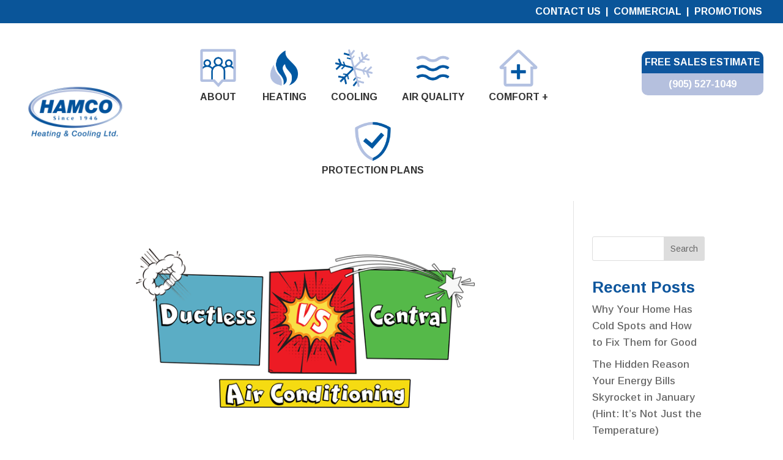

--- FILE ---
content_type: text/html; charset=UTF-8
request_url: https://hamco.ca/tag/split-air/
body_size: 134777
content:
<!DOCTYPE html>
<html lang="en-US">
<head>
	<meta charset="UTF-8" />
<meta http-equiv="X-UA-Compatible" content="IE=edge">
	<link rel="pingback" href="https://hamco.ca/xmlrpc.php" />

	<script type="text/javascript">
		document.documentElement.className = 'js';
	</script>
	
	<meta name='robots' content='index, follow, max-image-preview:large, max-snippet:-1, max-video-preview:-1' />
<script type="text/javascript">
			let jqueryParams=[],jQuery=function(r){return jqueryParams=[...jqueryParams,r],jQuery},$=function(r){return jqueryParams=[...jqueryParams,r],$};window.jQuery=jQuery,window.$=jQuery;let customHeadScripts=!1;jQuery.fn=jQuery.prototype={},$.fn=jQuery.prototype={},jQuery.noConflict=function(r){if(window.jQuery)return jQuery=window.jQuery,$=window.jQuery,customHeadScripts=!0,jQuery.noConflict},jQuery.ready=function(r){jqueryParams=[...jqueryParams,r]},$.ready=function(r){jqueryParams=[...jqueryParams,r]},jQuery.load=function(r){jqueryParams=[...jqueryParams,r]},$.load=function(r){jqueryParams=[...jqueryParams,r]},jQuery.fn.ready=function(r){jqueryParams=[...jqueryParams,r]},$.fn.ready=function(r){jqueryParams=[...jqueryParams,r]};</script>
	<!-- This site is optimized with the Yoast SEO plugin v26.6 - https://yoast.com/wordpress/plugins/seo/ -->
	<title>split air Archives - HAMCO Heating &amp; Cooling</title>
<link data-rocket-preload as="style" href="https://fonts.googleapis.com/css?family=Arimo%3Aregular%2C500%2C600%2C700%2Citalic%2C500italic%2C600italic%2C700italic&#038;subset=latin%2Clatin-ext&#038;display=swap" rel="preload">
<link href="https://fonts.googleapis.com/css?family=Arimo%3Aregular%2C500%2C600%2C700%2Citalic%2C500italic%2C600italic%2C700italic&#038;subset=latin%2Clatin-ext&#038;display=swap" media="print" onload="this.media=&#039;all&#039;" rel="stylesheet">
<noscript data-wpr-hosted-gf-parameters=""><link rel="stylesheet" href="https://fonts.googleapis.com/css?family=Arimo%3Aregular%2C500%2C600%2C700%2Citalic%2C500italic%2C600italic%2C700italic&#038;subset=latin%2Clatin-ext&#038;display=swap"></noscript>
	<link rel="canonical" href="https://hamco.ca/tag/split-air/" />
	<meta property="og:locale" content="en_US" />
	<meta property="og:type" content="article" />
	<meta property="og:title" content="split air Archives - HAMCO Heating &amp; Cooling" />
	<meta property="og:url" content="https://hamco.ca/tag/split-air/" />
	<meta property="og:site_name" content="HAMCO Heating &amp; Cooling" />
	<meta name="twitter:card" content="summary_large_image" />
	<script type="application/ld+json" class="yoast-schema-graph">{"@context":"https://schema.org","@graph":[{"@type":"CollectionPage","@id":"https://hamco.ca/tag/split-air/","url":"https://hamco.ca/tag/split-air/","name":"split air Archives - HAMCO Heating &amp; Cooling","isPartOf":{"@id":"https://daikinthermopompe.ca/#website"},"primaryImageOfPage":{"@id":"https://hamco.ca/tag/split-air/#primaryimage"},"image":{"@id":"https://hamco.ca/tag/split-air/#primaryimage"},"thumbnailUrl":"https://u5v8b4p6.delivery.rocketcdn.me/wp-content/uploads/2015/06/HAMCO-ductless.png","breadcrumb":{"@id":"https://hamco.ca/tag/split-air/#breadcrumb"},"inLanguage":"en-US"},{"@type":"ImageObject","inLanguage":"en-US","@id":"https://hamco.ca/tag/split-air/#primaryimage","url":"https://u5v8b4p6.delivery.rocketcdn.me/wp-content/uploads/2015/06/HAMCO-ductless.png","contentUrl":"https://u5v8b4p6.delivery.rocketcdn.me/wp-content/uploads/2015/06/HAMCO-ductless.png","width":825,"height":340},{"@type":"BreadcrumbList","@id":"https://hamco.ca/tag/split-air/#breadcrumb","itemListElement":[{"@type":"ListItem","position":1,"name":"Home","item":"https://hamco.ca/"},{"@type":"ListItem","position":2,"name":"split air"}]},{"@type":"WebSite","@id":"https://daikinthermopompe.ca/#website","url":"https://daikinthermopompe.ca/","name":"HAMCO Heating &amp; Cooling","description":"Heating &amp; Cooling","publisher":{"@id":"https://daikinthermopompe.ca/#organization"},"potentialAction":[{"@type":"SearchAction","target":{"@type":"EntryPoint","urlTemplate":"https://daikinthermopompe.ca/?s={search_term_string}"},"query-input":{"@type":"PropertyValueSpecification","valueRequired":true,"valueName":"search_term_string"}}],"inLanguage":"en-US"},{"@type":"Organization","@id":"https://daikinthermopompe.ca/#organization","name":"Hamco Heating & Cooling","url":"https://daikinthermopompe.ca/","logo":{"@type":"ImageObject","inLanguage":"en-US","@id":"https://daikinthermopompe.ca/#/schema/logo/image/","url":"https://hamco.ca/wp-content/uploads/2022/08/hamco-75-years-bg.png","contentUrl":"https://hamco.ca/wp-content/uploads/2022/08/hamco-75-years-bg.png","width":1490,"height":1490,"caption":"Hamco Heating & Cooling"},"image":{"@id":"https://daikinthermopompe.ca/#/schema/logo/image/"},"sameAs":["https://www.facebook.com/HAMCO1946","https://www.instagram.com/hamcohvac/"]}]}</script>
	<!-- / Yoast SEO plugin. -->


<script type='application/javascript'  id='pys-version-script'>console.log('PixelYourSite Free version 11.1.5.1');</script>
<link rel='dns-prefetch' href='//www.googletagmanager.com' />
<link rel='dns-prefetch' href='//u5v8b4p6.delivery.rocketcdn.me' />
<link href='https://fonts.gstatic.com' crossorigin rel='preconnect' />
<link href='https://u5v8b4p6.delivery.rocketcdn.me' rel='preconnect' />
<link rel="alternate" type="application/rss+xml" title="HAMCO Heating &amp; Cooling &raquo; Feed" href="https://hamco.ca/feed/" />
<link rel="alternate" type="application/rss+xml" title="HAMCO Heating &amp; Cooling &raquo; Comments Feed" href="https://hamco.ca/comments/feed/" />
<link rel="alternate" type="application/rss+xml" title="HAMCO Heating &amp; Cooling &raquo; split air Tag Feed" href="https://hamco.ca/tag/split-air/feed/" />
<meta content="Divi v.4.27.4" name="generator"/><style id='wp-block-library-inline-css' type='text/css'>
:root{--wp-block-synced-color:#7a00df;--wp-block-synced-color--rgb:122,0,223;--wp-bound-block-color:var(--wp-block-synced-color);--wp-editor-canvas-background:#ddd;--wp-admin-theme-color:#007cba;--wp-admin-theme-color--rgb:0,124,186;--wp-admin-theme-color-darker-10:#006ba1;--wp-admin-theme-color-darker-10--rgb:0,107,160.5;--wp-admin-theme-color-darker-20:#005a87;--wp-admin-theme-color-darker-20--rgb:0,90,135;--wp-admin-border-width-focus:2px}@media (min-resolution:192dpi){:root{--wp-admin-border-width-focus:1.5px}}.wp-element-button{cursor:pointer}:root .has-very-light-gray-background-color{background-color:#eee}:root .has-very-dark-gray-background-color{background-color:#313131}:root .has-very-light-gray-color{color:#eee}:root .has-very-dark-gray-color{color:#313131}:root .has-vivid-green-cyan-to-vivid-cyan-blue-gradient-background{background:linear-gradient(135deg,#00d084,#0693e3)}:root .has-purple-crush-gradient-background{background:linear-gradient(135deg,#34e2e4,#4721fb 50%,#ab1dfe)}:root .has-hazy-dawn-gradient-background{background:linear-gradient(135deg,#faaca8,#dad0ec)}:root .has-subdued-olive-gradient-background{background:linear-gradient(135deg,#fafae1,#67a671)}:root .has-atomic-cream-gradient-background{background:linear-gradient(135deg,#fdd79a,#004a59)}:root .has-nightshade-gradient-background{background:linear-gradient(135deg,#330968,#31cdcf)}:root .has-midnight-gradient-background{background:linear-gradient(135deg,#020381,#2874fc)}:root{--wp--preset--font-size--normal:16px;--wp--preset--font-size--huge:42px}.has-regular-font-size{font-size:1em}.has-larger-font-size{font-size:2.625em}.has-normal-font-size{font-size:var(--wp--preset--font-size--normal)}.has-huge-font-size{font-size:var(--wp--preset--font-size--huge)}.has-text-align-center{text-align:center}.has-text-align-left{text-align:left}.has-text-align-right{text-align:right}.has-fit-text{white-space:nowrap!important}#end-resizable-editor-section{display:none}.aligncenter{clear:both}.items-justified-left{justify-content:flex-start}.items-justified-center{justify-content:center}.items-justified-right{justify-content:flex-end}.items-justified-space-between{justify-content:space-between}.screen-reader-text{border:0;clip-path:inset(50%);height:1px;margin:-1px;overflow:hidden;padding:0;position:absolute;width:1px;word-wrap:normal!important}.screen-reader-text:focus{background-color:#ddd;clip-path:none;color:#444;display:block;font-size:1em;height:auto;left:5px;line-height:normal;padding:15px 23px 14px;text-decoration:none;top:5px;width:auto;z-index:100000}html :where(.has-border-color){border-style:solid}html :where([style*=border-top-color]){border-top-style:solid}html :where([style*=border-right-color]){border-right-style:solid}html :where([style*=border-bottom-color]){border-bottom-style:solid}html :where([style*=border-left-color]){border-left-style:solid}html :where([style*=border-width]){border-style:solid}html :where([style*=border-top-width]){border-top-style:solid}html :where([style*=border-right-width]){border-right-style:solid}html :where([style*=border-bottom-width]){border-bottom-style:solid}html :where([style*=border-left-width]){border-left-style:solid}html :where(img[class*=wp-image-]){height:auto;max-width:100%}:where(figure){margin:0 0 1em}html :where(.is-position-sticky){--wp-admin--admin-bar--position-offset:var(--wp-admin--admin-bar--height,0px)}@media screen and (max-width:600px){html :where(.is-position-sticky){--wp-admin--admin-bar--position-offset:0px}}

/*# sourceURL=wp-block-library-inline-css */
</style><style id='wp-block-heading-inline-css' type='text/css'>
h1:where(.wp-block-heading).has-background,h2:where(.wp-block-heading).has-background,h3:where(.wp-block-heading).has-background,h4:where(.wp-block-heading).has-background,h5:where(.wp-block-heading).has-background,h6:where(.wp-block-heading).has-background{padding:1.25em 2.375em}h1.has-text-align-left[style*=writing-mode]:where([style*=vertical-lr]),h1.has-text-align-right[style*=writing-mode]:where([style*=vertical-rl]),h2.has-text-align-left[style*=writing-mode]:where([style*=vertical-lr]),h2.has-text-align-right[style*=writing-mode]:where([style*=vertical-rl]),h3.has-text-align-left[style*=writing-mode]:where([style*=vertical-lr]),h3.has-text-align-right[style*=writing-mode]:where([style*=vertical-rl]),h4.has-text-align-left[style*=writing-mode]:where([style*=vertical-lr]),h4.has-text-align-right[style*=writing-mode]:where([style*=vertical-rl]),h5.has-text-align-left[style*=writing-mode]:where([style*=vertical-lr]),h5.has-text-align-right[style*=writing-mode]:where([style*=vertical-rl]),h6.has-text-align-left[style*=writing-mode]:where([style*=vertical-lr]),h6.has-text-align-right[style*=writing-mode]:where([style*=vertical-rl]){rotate:180deg}
/*# sourceURL=https://hamco.ca/wp-includes/blocks/heading/style.min.css */
</style>
<style id='wp-block-latest-comments-inline-css' type='text/css'>
ol.wp-block-latest-comments{box-sizing:border-box;margin-left:0}:where(.wp-block-latest-comments:not([style*=line-height] .wp-block-latest-comments__comment)){line-height:1.1}:where(.wp-block-latest-comments:not([style*=line-height] .wp-block-latest-comments__comment-excerpt p)){line-height:1.8}.has-dates :where(.wp-block-latest-comments:not([style*=line-height])),.has-excerpts :where(.wp-block-latest-comments:not([style*=line-height])){line-height:1.5}.wp-block-latest-comments .wp-block-latest-comments{padding-left:0}.wp-block-latest-comments__comment{list-style:none;margin-bottom:1em}.has-avatars .wp-block-latest-comments__comment{list-style:none;min-height:2.25em}.has-avatars .wp-block-latest-comments__comment .wp-block-latest-comments__comment-excerpt,.has-avatars .wp-block-latest-comments__comment .wp-block-latest-comments__comment-meta{margin-left:3.25em}.wp-block-latest-comments__comment-excerpt p{font-size:.875em;margin:.36em 0 1.4em}.wp-block-latest-comments__comment-date{display:block;font-size:.75em}.wp-block-latest-comments .avatar,.wp-block-latest-comments__comment-avatar{border-radius:1.5em;display:block;float:left;height:2.5em;margin-right:.75em;width:2.5em}.wp-block-latest-comments[class*=-font-size] a,.wp-block-latest-comments[style*=font-size] a{font-size:inherit}
/*# sourceURL=https://hamco.ca/wp-includes/blocks/latest-comments/style.min.css */
</style>
<style id='wp-block-latest-posts-inline-css' type='text/css'>
.wp-block-latest-posts{box-sizing:border-box}.wp-block-latest-posts.alignleft{margin-right:2em}.wp-block-latest-posts.alignright{margin-left:2em}.wp-block-latest-posts.wp-block-latest-posts__list{list-style:none}.wp-block-latest-posts.wp-block-latest-posts__list li{clear:both;overflow-wrap:break-word}.wp-block-latest-posts.is-grid{display:flex;flex-wrap:wrap}.wp-block-latest-posts.is-grid li{margin:0 1.25em 1.25em 0;width:100%}@media (min-width:600px){.wp-block-latest-posts.columns-2 li{width:calc(50% - .625em)}.wp-block-latest-posts.columns-2 li:nth-child(2n){margin-right:0}.wp-block-latest-posts.columns-3 li{width:calc(33.33333% - .83333em)}.wp-block-latest-posts.columns-3 li:nth-child(3n){margin-right:0}.wp-block-latest-posts.columns-4 li{width:calc(25% - .9375em)}.wp-block-latest-posts.columns-4 li:nth-child(4n){margin-right:0}.wp-block-latest-posts.columns-5 li{width:calc(20% - 1em)}.wp-block-latest-posts.columns-5 li:nth-child(5n){margin-right:0}.wp-block-latest-posts.columns-6 li{width:calc(16.66667% - 1.04167em)}.wp-block-latest-posts.columns-6 li:nth-child(6n){margin-right:0}}:root :where(.wp-block-latest-posts.is-grid){padding:0}:root :where(.wp-block-latest-posts.wp-block-latest-posts__list){padding-left:0}.wp-block-latest-posts__post-author,.wp-block-latest-posts__post-date{display:block;font-size:.8125em}.wp-block-latest-posts__post-excerpt,.wp-block-latest-posts__post-full-content{margin-bottom:1em;margin-top:.5em}.wp-block-latest-posts__featured-image a{display:inline-block}.wp-block-latest-posts__featured-image img{height:auto;max-width:100%;width:auto}.wp-block-latest-posts__featured-image.alignleft{float:left;margin-right:1em}.wp-block-latest-posts__featured-image.alignright{float:right;margin-left:1em}.wp-block-latest-posts__featured-image.aligncenter{margin-bottom:1em;text-align:center}
/*# sourceURL=https://hamco.ca/wp-includes/blocks/latest-posts/style.min.css */
</style>
<style id='wp-block-search-inline-css' type='text/css'>
.wp-block-search__button{margin-left:10px;word-break:normal}.wp-block-search__button.has-icon{line-height:0}.wp-block-search__button svg{height:1.25em;min-height:24px;min-width:24px;width:1.25em;fill:currentColor;vertical-align:text-bottom}:where(.wp-block-search__button){border:1px solid #ccc;padding:6px 10px}.wp-block-search__inside-wrapper{display:flex;flex:auto;flex-wrap:nowrap;max-width:100%}.wp-block-search__label{width:100%}.wp-block-search.wp-block-search__button-only .wp-block-search__button{box-sizing:border-box;display:flex;flex-shrink:0;justify-content:center;margin-left:0;max-width:100%}.wp-block-search.wp-block-search__button-only .wp-block-search__inside-wrapper{min-width:0!important;transition-property:width}.wp-block-search.wp-block-search__button-only .wp-block-search__input{flex-basis:100%;transition-duration:.3s}.wp-block-search.wp-block-search__button-only.wp-block-search__searchfield-hidden,.wp-block-search.wp-block-search__button-only.wp-block-search__searchfield-hidden .wp-block-search__inside-wrapper{overflow:hidden}.wp-block-search.wp-block-search__button-only.wp-block-search__searchfield-hidden .wp-block-search__input{border-left-width:0!important;border-right-width:0!important;flex-basis:0;flex-grow:0;margin:0;min-width:0!important;padding-left:0!important;padding-right:0!important;width:0!important}:where(.wp-block-search__input){appearance:none;border:1px solid #949494;flex-grow:1;font-family:inherit;font-size:inherit;font-style:inherit;font-weight:inherit;letter-spacing:inherit;line-height:inherit;margin-left:0;margin-right:0;min-width:3rem;padding:8px;text-decoration:unset!important;text-transform:inherit}:where(.wp-block-search__button-inside .wp-block-search__inside-wrapper){background-color:#fff;border:1px solid #949494;box-sizing:border-box;padding:4px}:where(.wp-block-search__button-inside .wp-block-search__inside-wrapper) .wp-block-search__input{border:none;border-radius:0;padding:0 4px}:where(.wp-block-search__button-inside .wp-block-search__inside-wrapper) .wp-block-search__input:focus{outline:none}:where(.wp-block-search__button-inside .wp-block-search__inside-wrapper) :where(.wp-block-search__button){padding:4px 8px}.wp-block-search.aligncenter .wp-block-search__inside-wrapper{margin:auto}.wp-block[data-align=right] .wp-block-search.wp-block-search__button-only .wp-block-search__inside-wrapper{float:right}
/*# sourceURL=https://hamco.ca/wp-includes/blocks/search/style.min.css */
</style>
<style id='wp-block-search-theme-inline-css' type='text/css'>
.wp-block-search .wp-block-search__label{font-weight:700}.wp-block-search__button{border:1px solid #ccc;padding:.375em .625em}
/*# sourceURL=https://hamco.ca/wp-includes/blocks/search/theme.min.css */
</style>
<style id='wp-block-group-inline-css' type='text/css'>
.wp-block-group{box-sizing:border-box}:where(.wp-block-group.wp-block-group-is-layout-constrained){position:relative}
/*# sourceURL=https://hamco.ca/wp-includes/blocks/group/style.min.css */
</style>
<style id='wp-block-group-theme-inline-css' type='text/css'>
:where(.wp-block-group.has-background){padding:1.25em 2.375em}
/*# sourceURL=https://hamco.ca/wp-includes/blocks/group/theme.min.css */
</style>
<style id='global-styles-inline-css' type='text/css'>
:root{--wp--preset--aspect-ratio--square: 1;--wp--preset--aspect-ratio--4-3: 4/3;--wp--preset--aspect-ratio--3-4: 3/4;--wp--preset--aspect-ratio--3-2: 3/2;--wp--preset--aspect-ratio--2-3: 2/3;--wp--preset--aspect-ratio--16-9: 16/9;--wp--preset--aspect-ratio--9-16: 9/16;--wp--preset--color--black: #000000;--wp--preset--color--cyan-bluish-gray: #abb8c3;--wp--preset--color--white: #ffffff;--wp--preset--color--pale-pink: #f78da7;--wp--preset--color--vivid-red: #cf2e2e;--wp--preset--color--luminous-vivid-orange: #ff6900;--wp--preset--color--luminous-vivid-amber: #fcb900;--wp--preset--color--light-green-cyan: #7bdcb5;--wp--preset--color--vivid-green-cyan: #00d084;--wp--preset--color--pale-cyan-blue: #8ed1fc;--wp--preset--color--vivid-cyan-blue: #0693e3;--wp--preset--color--vivid-purple: #9b51e0;--wp--preset--gradient--vivid-cyan-blue-to-vivid-purple: linear-gradient(135deg,rgb(6,147,227) 0%,rgb(155,81,224) 100%);--wp--preset--gradient--light-green-cyan-to-vivid-green-cyan: linear-gradient(135deg,rgb(122,220,180) 0%,rgb(0,208,130) 100%);--wp--preset--gradient--luminous-vivid-amber-to-luminous-vivid-orange: linear-gradient(135deg,rgb(252,185,0) 0%,rgb(255,105,0) 100%);--wp--preset--gradient--luminous-vivid-orange-to-vivid-red: linear-gradient(135deg,rgb(255,105,0) 0%,rgb(207,46,46) 100%);--wp--preset--gradient--very-light-gray-to-cyan-bluish-gray: linear-gradient(135deg,rgb(238,238,238) 0%,rgb(169,184,195) 100%);--wp--preset--gradient--cool-to-warm-spectrum: linear-gradient(135deg,rgb(74,234,220) 0%,rgb(151,120,209) 20%,rgb(207,42,186) 40%,rgb(238,44,130) 60%,rgb(251,105,98) 80%,rgb(254,248,76) 100%);--wp--preset--gradient--blush-light-purple: linear-gradient(135deg,rgb(255,206,236) 0%,rgb(152,150,240) 100%);--wp--preset--gradient--blush-bordeaux: linear-gradient(135deg,rgb(254,205,165) 0%,rgb(254,45,45) 50%,rgb(107,0,62) 100%);--wp--preset--gradient--luminous-dusk: linear-gradient(135deg,rgb(255,203,112) 0%,rgb(199,81,192) 50%,rgb(65,88,208) 100%);--wp--preset--gradient--pale-ocean: linear-gradient(135deg,rgb(255,245,203) 0%,rgb(182,227,212) 50%,rgb(51,167,181) 100%);--wp--preset--gradient--electric-grass: linear-gradient(135deg,rgb(202,248,128) 0%,rgb(113,206,126) 100%);--wp--preset--gradient--midnight: linear-gradient(135deg,rgb(2,3,129) 0%,rgb(40,116,252) 100%);--wp--preset--font-size--small: 13px;--wp--preset--font-size--medium: 20px;--wp--preset--font-size--large: 36px;--wp--preset--font-size--x-large: 42px;--wp--preset--spacing--20: 0.44rem;--wp--preset--spacing--30: 0.67rem;--wp--preset--spacing--40: 1rem;--wp--preset--spacing--50: 1.5rem;--wp--preset--spacing--60: 2.25rem;--wp--preset--spacing--70: 3.38rem;--wp--preset--spacing--80: 5.06rem;--wp--preset--shadow--natural: 6px 6px 9px rgba(0, 0, 0, 0.2);--wp--preset--shadow--deep: 12px 12px 50px rgba(0, 0, 0, 0.4);--wp--preset--shadow--sharp: 6px 6px 0px rgba(0, 0, 0, 0.2);--wp--preset--shadow--outlined: 6px 6px 0px -3px rgb(255, 255, 255), 6px 6px rgb(0, 0, 0);--wp--preset--shadow--crisp: 6px 6px 0px rgb(0, 0, 0);}:root { --wp--style--global--content-size: 823px;--wp--style--global--wide-size: 1080px; }:where(body) { margin: 0; }.wp-site-blocks > .alignleft { float: left; margin-right: 2em; }.wp-site-blocks > .alignright { float: right; margin-left: 2em; }.wp-site-blocks > .aligncenter { justify-content: center; margin-left: auto; margin-right: auto; }:where(.is-layout-flex){gap: 0.5em;}:where(.is-layout-grid){gap: 0.5em;}.is-layout-flow > .alignleft{float: left;margin-inline-start: 0;margin-inline-end: 2em;}.is-layout-flow > .alignright{float: right;margin-inline-start: 2em;margin-inline-end: 0;}.is-layout-flow > .aligncenter{margin-left: auto !important;margin-right: auto !important;}.is-layout-constrained > .alignleft{float: left;margin-inline-start: 0;margin-inline-end: 2em;}.is-layout-constrained > .alignright{float: right;margin-inline-start: 2em;margin-inline-end: 0;}.is-layout-constrained > .aligncenter{margin-left: auto !important;margin-right: auto !important;}.is-layout-constrained > :where(:not(.alignleft):not(.alignright):not(.alignfull)){max-width: var(--wp--style--global--content-size);margin-left: auto !important;margin-right: auto !important;}.is-layout-constrained > .alignwide{max-width: var(--wp--style--global--wide-size);}body .is-layout-flex{display: flex;}.is-layout-flex{flex-wrap: wrap;align-items: center;}.is-layout-flex > :is(*, div){margin: 0;}body .is-layout-grid{display: grid;}.is-layout-grid > :is(*, div){margin: 0;}body{padding-top: 0px;padding-right: 0px;padding-bottom: 0px;padding-left: 0px;}:root :where(.wp-element-button, .wp-block-button__link){background-color: #32373c;border-width: 0;color: #fff;font-family: inherit;font-size: inherit;font-style: inherit;font-weight: inherit;letter-spacing: inherit;line-height: inherit;padding-top: calc(0.667em + 2px);padding-right: calc(1.333em + 2px);padding-bottom: calc(0.667em + 2px);padding-left: calc(1.333em + 2px);text-decoration: none;text-transform: inherit;}.has-black-color{color: var(--wp--preset--color--black) !important;}.has-cyan-bluish-gray-color{color: var(--wp--preset--color--cyan-bluish-gray) !important;}.has-white-color{color: var(--wp--preset--color--white) !important;}.has-pale-pink-color{color: var(--wp--preset--color--pale-pink) !important;}.has-vivid-red-color{color: var(--wp--preset--color--vivid-red) !important;}.has-luminous-vivid-orange-color{color: var(--wp--preset--color--luminous-vivid-orange) !important;}.has-luminous-vivid-amber-color{color: var(--wp--preset--color--luminous-vivid-amber) !important;}.has-light-green-cyan-color{color: var(--wp--preset--color--light-green-cyan) !important;}.has-vivid-green-cyan-color{color: var(--wp--preset--color--vivid-green-cyan) !important;}.has-pale-cyan-blue-color{color: var(--wp--preset--color--pale-cyan-blue) !important;}.has-vivid-cyan-blue-color{color: var(--wp--preset--color--vivid-cyan-blue) !important;}.has-vivid-purple-color{color: var(--wp--preset--color--vivid-purple) !important;}.has-black-background-color{background-color: var(--wp--preset--color--black) !important;}.has-cyan-bluish-gray-background-color{background-color: var(--wp--preset--color--cyan-bluish-gray) !important;}.has-white-background-color{background-color: var(--wp--preset--color--white) !important;}.has-pale-pink-background-color{background-color: var(--wp--preset--color--pale-pink) !important;}.has-vivid-red-background-color{background-color: var(--wp--preset--color--vivid-red) !important;}.has-luminous-vivid-orange-background-color{background-color: var(--wp--preset--color--luminous-vivid-orange) !important;}.has-luminous-vivid-amber-background-color{background-color: var(--wp--preset--color--luminous-vivid-amber) !important;}.has-light-green-cyan-background-color{background-color: var(--wp--preset--color--light-green-cyan) !important;}.has-vivid-green-cyan-background-color{background-color: var(--wp--preset--color--vivid-green-cyan) !important;}.has-pale-cyan-blue-background-color{background-color: var(--wp--preset--color--pale-cyan-blue) !important;}.has-vivid-cyan-blue-background-color{background-color: var(--wp--preset--color--vivid-cyan-blue) !important;}.has-vivid-purple-background-color{background-color: var(--wp--preset--color--vivid-purple) !important;}.has-black-border-color{border-color: var(--wp--preset--color--black) !important;}.has-cyan-bluish-gray-border-color{border-color: var(--wp--preset--color--cyan-bluish-gray) !important;}.has-white-border-color{border-color: var(--wp--preset--color--white) !important;}.has-pale-pink-border-color{border-color: var(--wp--preset--color--pale-pink) !important;}.has-vivid-red-border-color{border-color: var(--wp--preset--color--vivid-red) !important;}.has-luminous-vivid-orange-border-color{border-color: var(--wp--preset--color--luminous-vivid-orange) !important;}.has-luminous-vivid-amber-border-color{border-color: var(--wp--preset--color--luminous-vivid-amber) !important;}.has-light-green-cyan-border-color{border-color: var(--wp--preset--color--light-green-cyan) !important;}.has-vivid-green-cyan-border-color{border-color: var(--wp--preset--color--vivid-green-cyan) !important;}.has-pale-cyan-blue-border-color{border-color: var(--wp--preset--color--pale-cyan-blue) !important;}.has-vivid-cyan-blue-border-color{border-color: var(--wp--preset--color--vivid-cyan-blue) !important;}.has-vivid-purple-border-color{border-color: var(--wp--preset--color--vivid-purple) !important;}.has-vivid-cyan-blue-to-vivid-purple-gradient-background{background: var(--wp--preset--gradient--vivid-cyan-blue-to-vivid-purple) !important;}.has-light-green-cyan-to-vivid-green-cyan-gradient-background{background: var(--wp--preset--gradient--light-green-cyan-to-vivid-green-cyan) !important;}.has-luminous-vivid-amber-to-luminous-vivid-orange-gradient-background{background: var(--wp--preset--gradient--luminous-vivid-amber-to-luminous-vivid-orange) !important;}.has-luminous-vivid-orange-to-vivid-red-gradient-background{background: var(--wp--preset--gradient--luminous-vivid-orange-to-vivid-red) !important;}.has-very-light-gray-to-cyan-bluish-gray-gradient-background{background: var(--wp--preset--gradient--very-light-gray-to-cyan-bluish-gray) !important;}.has-cool-to-warm-spectrum-gradient-background{background: var(--wp--preset--gradient--cool-to-warm-spectrum) !important;}.has-blush-light-purple-gradient-background{background: var(--wp--preset--gradient--blush-light-purple) !important;}.has-blush-bordeaux-gradient-background{background: var(--wp--preset--gradient--blush-bordeaux) !important;}.has-luminous-dusk-gradient-background{background: var(--wp--preset--gradient--luminous-dusk) !important;}.has-pale-ocean-gradient-background{background: var(--wp--preset--gradient--pale-ocean) !important;}.has-electric-grass-gradient-background{background: var(--wp--preset--gradient--electric-grass) !important;}.has-midnight-gradient-background{background: var(--wp--preset--gradient--midnight) !important;}.has-small-font-size{font-size: var(--wp--preset--font-size--small) !important;}.has-medium-font-size{font-size: var(--wp--preset--font-size--medium) !important;}.has-large-font-size{font-size: var(--wp--preset--font-size--large) !important;}.has-x-large-font-size{font-size: var(--wp--preset--font-size--x-large) !important;}
/*# sourceURL=global-styles-inline-css */
</style>

<link data-minify="1" rel='stylesheet' id='woocommerce-layout-css' href='https://u5v8b4p6.delivery.rocketcdn.me/wp-content/cache/min/1/wp-content/plugins/woocommerce/assets/css/woocommerce-layout.css?ver=1765473147' type='text/css' media='all' />
<link data-minify="1" rel='stylesheet' id='woocommerce-smallscreen-css' href='https://u5v8b4p6.delivery.rocketcdn.me/wp-content/cache/min/1/wp-content/plugins/woocommerce/assets/css/woocommerce-smallscreen.css?ver=1765473147' type='text/css' media='only screen and (max-width: 768px)' />
<link data-minify="1" rel='stylesheet' id='woocommerce-general-css' href='https://u5v8b4p6.delivery.rocketcdn.me/wp-content/cache/min/1/wp-content/plugins/woocommerce/assets/css/woocommerce.css?ver=1765473147' type='text/css' media='all' />
<style id='woocommerce-inline-inline-css' type='text/css'>
.woocommerce form .form-row .required { visibility: visible; }
/*# sourceURL=woocommerce-inline-inline-css */
</style>
<link data-minify="1" rel='stylesheet' id='brb-public-main-css-css' href='https://u5v8b4p6.delivery.rocketcdn.me/wp-content/cache/min/1/wp-content/plugins/business-reviews-bundle/assets/css/public-main.css?ver=1765473147' type='text/css' media='all' />
<link data-minify="1" rel='stylesheet' id='brands-styles-css' href='https://u5v8b4p6.delivery.rocketcdn.me/wp-content/cache/min/1/wp-content/plugins/woocommerce/assets/css/brands.css?ver=1765473147' type='text/css' media='all' />
<link rel='stylesheet' id='divi-next-dual-button-styles-css' href='https://u5v8b4p6.delivery.rocketcdn.me/wp-content/plugins/divi-next-dual-button/styles/style.min.css?ver=1.0.0' type='text/css' media='all' />
<link rel='stylesheet' id='ubermenu-css' href='https://u5v8b4p6.delivery.rocketcdn.me/wp-content/plugins/ubermenu/pro/assets/css/ubermenu.min.css?ver=3.7.8' type='text/css' media='all' />
<link data-minify="1" rel='stylesheet' id='ubermenu-minimal-css' href='https://u5v8b4p6.delivery.rocketcdn.me/wp-content/cache/min/1/wp-content/plugins/ubermenu/assets/css/skins/minimal.css?ver=1765473145' type='text/css' media='all' />
<link data-minify="1" rel='stylesheet' id='ubermenu-font-awesome-all-css' href='https://u5v8b4p6.delivery.rocketcdn.me/wp-content/cache/min/1/wp-content/plugins/ubermenu/assets/fontawesome/css/all.min.css?ver=1765473145' type='text/css' media='all' />
<link data-minify="1" rel='stylesheet' id='divi-style-css' href='https://u5v8b4p6.delivery.rocketcdn.me/wp-content/cache/min/1/wp-content/themes/Divi/style-static.min.css?ver=1765473145' type='text/css' media='all' />
<link data-minify="1" rel='stylesheet' id='call-now-button-modern-style-css' href='https://u5v8b4p6.delivery.rocketcdn.me/wp-content/cache/min/1/wp-content/plugins/call-now-button/resources/style/modern.css?ver=1765473145' type='text/css' media='all' />
<script type="text/javascript" src="https://u5v8b4p6.delivery.rocketcdn.me/wp-includes/js/jquery/jquery.min.js?ver=3.7.1" id="jquery-core-js"></script>
<script type="text/javascript" src="https://u5v8b4p6.delivery.rocketcdn.me/wp-includes/js/jquery/jquery-migrate.min.js?ver=3.4.1" id="jquery-migrate-js"></script>
<script type="text/javascript" id="jquery-js-after">
/* <![CDATA[ */
jqueryParams.length&&$.each(jqueryParams,function(e,r){if("function"==typeof r){var n=String(r);n.replace("$","jQuery");var a=new Function("return "+n)();$(document).ready(a)}});
//# sourceURL=jquery-js-after
/* ]]> */
</script>
<script type="text/javascript" src="https://u5v8b4p6.delivery.rocketcdn.me/wp-content/plugins/woocommerce/assets/js/jquery-blockui/jquery.blockUI.min.js?ver=2.7.0-wc.10.3.7" id="wc-jquery-blockui-js" data-wp-strategy="defer"></script>
<script type="text/javascript" id="wc-add-to-cart-js-extra">
/* <![CDATA[ */
var wc_add_to_cart_params = {"ajax_url":"/wp-admin/admin-ajax.php","wc_ajax_url":"/?wc-ajax=%%endpoint%%","i18n_view_cart":"View cart","cart_url":"https://hamco.ca/cart/","is_cart":"","cart_redirect_after_add":"no"};
//# sourceURL=wc-add-to-cart-js-extra
/* ]]> */
</script>
<script type="text/javascript" src="https://u5v8b4p6.delivery.rocketcdn.me/wp-content/plugins/woocommerce/assets/js/frontend/add-to-cart.min.js?ver=10.3.7" id="wc-add-to-cart-js" defer="defer" data-wp-strategy="defer"></script>
<script type="text/javascript" src="https://u5v8b4p6.delivery.rocketcdn.me/wp-content/plugins/woocommerce/assets/js/js-cookie/js.cookie.min.js?ver=2.1.4-wc.10.3.7" id="wc-js-cookie-js" data-wp-strategy="defer"></script>
<script data-minify="1" type="text/javascript" defer="defer" src="https://u5v8b4p6.delivery.rocketcdn.me/wp-content/cache/min/1/wp-content/plugins/business-reviews-bundle/assets/js/public-main.js?ver=1765473145" id="brb-public-main-js-js"></script>
<script type="text/javascript" src="https://u5v8b4p6.delivery.rocketcdn.me/wp-content/plugins/pixelyoursite/dist/scripts/jquery.bind-first-0.2.3.min.js?ver=0.2.3" id="jquery-bind-first-js"></script>
<script type="text/javascript" src="https://u5v8b4p6.delivery.rocketcdn.me/wp-content/plugins/pixelyoursite/dist/scripts/js.cookie-2.1.3.min.js?ver=2.1.3" id="js-cookie-pys-js"></script>
<script type="text/javascript" src="https://u5v8b4p6.delivery.rocketcdn.me/wp-content/plugins/pixelyoursite/dist/scripts/tld.min.js?ver=2.3.1" id="js-tld-js"></script>
<script type="text/javascript" id="pys-js-extra">
/* <![CDATA[ */
var pysOptions = {"staticEvents":{"facebook":{"init_event":[{"delay":0,"type":"static","ajaxFire":false,"name":"PageView","pixelIds":["1045657455499619"],"eventID":"5df07033-ea65-4a66-87e3-1363f46e5dc5","params":{"page_title":"split air","post_type":"tag","post_id":70,"plugin":"PixelYourSite","user_role":"guest","event_url":"hamco.ca/tag/split-air/"},"e_id":"init_event","ids":[],"hasTimeWindow":false,"timeWindow":0,"woo_order":"","edd_order":""}]}},"dynamicEvents":{"woo_add_to_cart_on_button_click":{"facebook":{"delay":0,"type":"dyn","name":"AddToCart","pixelIds":["1045657455499619"],"eventID":"47b58cd0-c9ff-424c-ad8c-cde5e955445a","params":{"page_title":"split air","post_type":"tag","post_id":70,"plugin":"PixelYourSite","user_role":"guest","event_url":"hamco.ca/tag/split-air/"},"e_id":"woo_add_to_cart_on_button_click","ids":[],"hasTimeWindow":false,"timeWindow":0,"woo_order":"","edd_order":""}}},"triggerEvents":[],"triggerEventTypes":[],"facebook":{"pixelIds":["1045657455499619"],"advancedMatching":[],"advancedMatchingEnabled":true,"removeMetadata":false,"wooVariableAsSimple":false,"serverApiEnabled":false,"wooCRSendFromServer":false,"send_external_id":null,"enabled_medical":false,"do_not_track_medical_param":["event_url","post_title","page_title","landing_page","content_name","categories","category_name","tags"],"meta_ldu":false},"debug":"","siteUrl":"https://hamco.ca","ajaxUrl":"https://hamco.ca/wp-admin/admin-ajax.php","ajax_event":"a287ef2eb1","enable_remove_download_url_param":"1","cookie_duration":"7","last_visit_duration":"60","enable_success_send_form":"","ajaxForServerEvent":"1","ajaxForServerStaticEvent":"1","useSendBeacon":"1","send_external_id":"1","external_id_expire":"180","track_cookie_for_subdomains":"1","google_consent_mode":"1","gdpr":{"ajax_enabled":false,"all_disabled_by_api":false,"facebook_disabled_by_api":false,"analytics_disabled_by_api":false,"google_ads_disabled_by_api":false,"pinterest_disabled_by_api":false,"bing_disabled_by_api":false,"reddit_disabled_by_api":false,"externalID_disabled_by_api":false,"facebook_prior_consent_enabled":true,"analytics_prior_consent_enabled":true,"google_ads_prior_consent_enabled":null,"pinterest_prior_consent_enabled":true,"bing_prior_consent_enabled":true,"cookiebot_integration_enabled":false,"cookiebot_facebook_consent_category":"marketing","cookiebot_analytics_consent_category":"statistics","cookiebot_tiktok_consent_category":"marketing","cookiebot_google_ads_consent_category":"marketing","cookiebot_pinterest_consent_category":"marketing","cookiebot_bing_consent_category":"marketing","consent_magic_integration_enabled":false,"real_cookie_banner_integration_enabled":false,"cookie_notice_integration_enabled":false,"cookie_law_info_integration_enabled":false,"analytics_storage":{"enabled":true,"value":"granted","filter":false},"ad_storage":{"enabled":true,"value":"granted","filter":false},"ad_user_data":{"enabled":true,"value":"granted","filter":false},"ad_personalization":{"enabled":true,"value":"granted","filter":false}},"cookie":{"disabled_all_cookie":false,"disabled_start_session_cookie":false,"disabled_advanced_form_data_cookie":false,"disabled_landing_page_cookie":false,"disabled_first_visit_cookie":false,"disabled_trafficsource_cookie":false,"disabled_utmTerms_cookie":false,"disabled_utmId_cookie":false},"tracking_analytics":{"TrafficSource":"direct","TrafficLanding":"undefined","TrafficUtms":[],"TrafficUtmsId":[]},"GATags":{"ga_datalayer_type":"default","ga_datalayer_name":"dataLayerPYS"},"woo":{"enabled":true,"enabled_save_data_to_orders":true,"addToCartOnButtonEnabled":true,"addToCartOnButtonValueEnabled":true,"addToCartOnButtonValueOption":"price","singleProductId":null,"removeFromCartSelector":"form.woocommerce-cart-form .remove","addToCartCatchMethod":"add_cart_js","is_order_received_page":false,"containOrderId":false},"edd":{"enabled":false},"cache_bypass":"1769508412"};
//# sourceURL=pys-js-extra
/* ]]> */
</script>
<script data-minify="1" type="text/javascript" src="https://u5v8b4p6.delivery.rocketcdn.me/wp-content/cache/min/1/wp-content/plugins/pixelyoursite/dist/scripts/public.js?ver=1765473145" id="pys-js"></script>

<!-- Google tag (gtag.js) snippet added by Site Kit -->
<!-- Google Analytics snippet added by Site Kit -->
<script type="text/javascript" src="https://www.googletagmanager.com/gtag/js?id=GT-NFRNCT" id="google_gtagjs-js" async></script>
<script type="text/javascript" id="google_gtagjs-js-after">
/* <![CDATA[ */
window.dataLayer = window.dataLayer || [];function gtag(){dataLayer.push(arguments);}
gtag("set","linker",{"domains":["hamco.ca"]});
gtag("js", new Date());
gtag("set", "developer_id.dZTNiMT", true);
gtag("config", "GT-NFRNCT");
 window._googlesitekit = window._googlesitekit || {}; window._googlesitekit.throttledEvents = []; window._googlesitekit.gtagEvent = (name, data) => { var key = JSON.stringify( { name, data } ); if ( !! window._googlesitekit.throttledEvents[ key ] ) { return; } window._googlesitekit.throttledEvents[ key ] = true; setTimeout( () => { delete window._googlesitekit.throttledEvents[ key ]; }, 5 ); gtag( "event", name, { ...data, event_source: "site-kit" } ); }; 
//# sourceURL=google_gtagjs-js-after
/* ]]> */
</script>
<link rel="https://api.w.org/" href="https://hamco.ca/wp-json/" /><link rel="alternate" title="JSON" type="application/json" href="https://hamco.ca/wp-json/wp/v2/tags/70" /><link rel="EditURI" type="application/rsd+xml" title="RSD" href="https://hamco.ca/xmlrpc.php?rsd" />
<meta name="generator" content="WordPress 6.9" />
<meta name="generator" content="WooCommerce 10.3.7" />
<meta name="generator" content="Site Kit by Google 1.168.0" /><style id="ubermenu-custom-generated-css">
/** Font Awesome 4 Compatibility **/
.fa{font-style:normal;font-variant:normal;font-weight:normal;font-family:FontAwesome;}

/** UberMenu Custom Menu Styles (Customizer) **/
/* main */
 .ubermenu-main .ubermenu-row { max-width:2000px; margin-left:auto; margin-right:auto; }
 .ubermenu-main .ubermenu-item-layout-image_left > .ubermenu-target-text { padding-left:177.5px; }
 .ubermenu-main .ubermenu-item-layout-image_right > .ubermenu-target-text { padding-right:177.5px; }
 .ubermenu-main .ubermenu-item-layout-woocommerce_image_left_price > .ubermenu-target-text { padding-left:177.5px; }
 .ubermenu-main .ubermenu-item-level-0 > .ubermenu-target { font-size:16px; text-transform:uppercase; }
 .ubermenu-main .ubermenu-submenu .ubermenu-item-header > .ubermenu-target, .ubermenu-main .ubermenu-tab > .ubermenu-target { font-size:18px; }
 .ubermenu-main .ubermenu-submenu .ubermenu-item-header > .ubermenu-target { color:#00529b; }
 .ubermenu-main .ubermenu-item-normal > .ubermenu-target { font-size:13px; }


/* Status: Loaded from Transient */

</style><meta name="viewport" content="width=device-width, initial-scale=1.0, maximum-scale=1.0, user-scalable=0" />	<noscript><style>.woocommerce-product-gallery{ opacity: 1 !important; }</style></noscript>
	<script>
jQuery(document).ready(function($){
    function ds_setup_collapsible_submenus() {
        var $menu = $('.et_mobile_menu'),
        top_level_link = '.et_mobile_menu .menu-item-has-children > a';
        
        $menu.find('a').each(function() {
            $(this).off('click');
            if ( $(this).is(top_level_link) ) {
                $(this).attr('href', '#');
            }

            if ( ! $(this).siblings('.sub-menu').length ) {
                $(this).on('click', function(event) {
                    $(this).parents('.mobile_nav').trigger('click');
                });
            } 
            else {
                $(this).on('click', function(event) {
                    event.preventDefault();
                    $(this).parent().toggleClass('visible');
                });
            }
        });
    }
    setTimeout(function() {
        ds_setup_collapsible_submenus();
    }, 700);
 });
</script>


<script>
(function($) {
    $(document).ready(function() {
        $(window).resize(function() {
            $('.et_blog_grid_equal_height').each(function() {
                equalise_articles($(this));
            });
        });

        $('.et_blog_grid_equal_height').each(function() {
            var blog = $(this);

            equalise_articles($(this));

            var observer = new MutationObserver(function(mutations) {
                equalise_articles(blog);
            });
            
            var config = {
                subtree: true,
                childList: true 
            };

            observer.observe(blog[0], config);
        });

        function equalise_articles(blog) {
            var articles = blog.find('article');
            var heights = [];
            
            articles.each(function() {
                var height = 0;
                height += ($(this).find('.et_pb_image_container, .et_main_video_container').length != 0) ? $(this).find('.et_pb_image_container, .et_main_video_container').outerHeight(true) : 0;
                height += $(this).find('.entry-title').outerHeight(true);
                height += ($(this).find('.post-meta').length != 0) ? $(this).find('.post-meta').outerHeight(true) : 0; 
                height += ($(this).find('.post-content').length != 0) ? $(this).find('.post-content').outerHeight(true) : 0;    

                heights.push(height);
            });

            var max_height = Math.max.apply(Math,heights); 

            articles.each(function() {
                $(this).height(max_height);
            });
        }

        $(document).ajaxComplete(function() {
            $('.et_blog_grid_equal_height').imagesLoaded().then(function() {
                $('.et_blog_grid_equal_height').each(function(){
                    equalise_articles($(this));
                });
            });
        });

        $.fn.imagesLoaded = function() {
            var $imgs = this.find('img[src!=""]');
            var dfds = [];

            if (!$imgs.length) {
                return $.Deferred().resolve().promise();
            }            

            $imgs.each(function(){
                var dfd = $.Deferred();
                dfds.push(dfd);
                var img = new Image();

                img.onload = function() {
                    dfd.resolve();
                };

                img.onerror = function() {
                    dfd.resolve(); 
                };

                img.src = this.src;
            });

            return $.when.apply($, dfds);
        }
    });
})(jQuery);
</script>

<link rel="icon" href="https://u5v8b4p6.delivery.rocketcdn.me/wp-content/uploads/2022/07/cropped-Hamco-Logo-Site-ID-01-32x32.png" sizes="32x32" />
<link rel="icon" href="https://u5v8b4p6.delivery.rocketcdn.me/wp-content/uploads/2022/07/cropped-Hamco-Logo-Site-ID-01-192x192.png" sizes="192x192" />
<link rel="apple-touch-icon" href="https://u5v8b4p6.delivery.rocketcdn.me/wp-content/uploads/2022/07/cropped-Hamco-Logo-Site-ID-01-180x180.png" />
<meta name="msapplication-TileImage" content="https://u5v8b4p6.delivery.rocketcdn.me/wp-content/uploads/2022/07/cropped-Hamco-Logo-Site-ID-01-270x270.png" />
<link rel="stylesheet" id="et-divi-customizer-global-cached-inline-styles" href="https://u5v8b4p6.delivery.rocketcdn.me/wp-content/et-cache/global/et-divi-customizer-global.min.css?ver=1767624546" /><link rel="stylesheet" id="et-core-unified-cpt-17-cached-inline-styles" href="https://u5v8b4p6.delivery.rocketcdn.me/wp-content/et-cache/17/et-core-unified-cpt-17.min.css?ver=1767624694" /><link rel="stylesheet" id="et-core-unified-cpt-302-cached-inline-styles" href="https://u5v8b4p6.delivery.rocketcdn.me/wp-content/et-cache/302/et-core-unified-cpt-302.min.css?ver=1767624694" /><link data-minify="1" rel='stylesheet' id='wc-blocks-style-css' href='https://u5v8b4p6.delivery.rocketcdn.me/wp-content/cache/min/1/wp-content/plugins/woocommerce/assets/client/blocks/wc-blocks.css?ver=1765473145' type='text/css' media='all' />

<meta name="generator" content="WP Rocket 3.20.2" data-wpr-features="wpr_minify_js wpr_minify_css wpr_cdn wpr_preload_links wpr_desktop" /></head>
<body class="archive tag tag-split-air tag-70 wp-theme-Divi theme-Divi et-tb-has-template et-tb-has-header et-tb-has-footer woocommerce-no-js et_button_icon_visible et_pb_button_helper_class et_cover_background et_pb_gutter et_pb_gutters3 et_right_sidebar et_divi_theme et-db">
	<div data-rocket-location-hash="775329b08c0e284f257a34d6fe14bc45" id="page-container">
<div data-rocket-location-hash="551e81ab591dddf54ca9a5b9d4e36f2d" id="et-boc" class="et-boc">
			
		<header data-rocket-location-hash="e6ba0062023f23c616be51f0c64c6c37" class="et-l et-l--header">
			<div class="et_builder_inner_content et_pb_gutters3">
		<div class="et_pb_section et_pb_section_0_tb_header et_pb_with_background et_section_regular" >
				
				
				
				
				
				
				<div class="et_pb_row et_pb_row_0_tb_header">
				<div class="et_pb_column et_pb_column_4_4 et_pb_column_0_tb_header  et_pb_css_mix_blend_mode_passthrough et-last-child">
				
				
				
				
				<div class="et_pb_module et_pb_text et_pb_text_0_tb_header  et_pb_text_align_right et_pb_text_align_center-phone et_pb_bg_layout_light">
				
				
				
				
				<div class="et_pb_text_inner"><p><a href="https://hamco.ca/contact-us/">Contact Us</a>  |  <a href="https://hamco.ca/commercial/">Commercial </a> |  <a href="https://hamco.ca/promotions/">Promotions</a></p></div>
			</div>
			</div>
				
				
				
				
			</div>
				
				
			</div><div class="et_pb_with_border et_pb_section et_pb_section_1_tb_header et_section_regular" >
				
				
				
				
				
				
				<div class="et_pb_row et_pb_row_1_tb_header et_pb_equal_columns et_pb_gutters1">
				<div class="et_pb_column et_pb_column_1_5 et_pb_column_1_tb_header  et_pb_css_mix_blend_mode_passthrough">
				
				
				
				
				<div class="et_pb_module et_pb_image et_pb_image_0_tb_header">
				
				
				
				
				<a href="https://hamco.ca/"><span class="et_pb_image_wrap "><img fetchpriority="high" decoding="async" width="3887" height="2137" src="https://u5v8b4p6.delivery.rocketcdn.me/wp-content/uploads/2022/07/Hamco-Logo.png" alt="" title="Hamco Logo" srcset="https://u5v8b4p6.delivery.rocketcdn.me/wp-content/uploads/2022/07/Hamco-Logo.png 3887w, https://u5v8b4p6.delivery.rocketcdn.me/wp-content/uploads/2022/07/Hamco-Logo-1280x704.png 1280w, https://u5v8b4p6.delivery.rocketcdn.me/wp-content/uploads/2022/07/Hamco-Logo-980x539.png 980w, https://u5v8b4p6.delivery.rocketcdn.me/wp-content/uploads/2022/07/Hamco-Logo-480x264.png 480w" sizes="(min-width: 0px) and (max-width: 480px) 480px, (min-width: 481px) and (max-width: 980px) 980px, (min-width: 981px) and (max-width: 1280px) 1280px, (min-width: 1281px) 3887px, 100vw" class="wp-image-11" /></span></a>
			</div>
			</div><div class="et_pb_column et_pb_column_3_5 et_pb_column_2_tb_header  et_pb_css_mix_blend_mode_passthrough">
				
				
				
				
				<div class="et_pb_module et_pb_code et_pb_code_0_tb_header  et_pb_text_align_right">
				
				
				
				
				<div class="et_pb_code_inner">
<!-- UberMenu [Configuration:main] [Theme Loc:] [Integration:api] -->
<button class="ubermenu-responsive-toggle ubermenu-responsive-toggle-main ubermenu-skin-minimal ubermenu-loc- ubermenu-responsive-toggle-content-align-left ubermenu-responsive-toggle-align-full " tabindex="0" data-ubermenu-target="ubermenu-main-4"><i class="fas fa-bars" ></i>Menu</button><nav id="ubermenu-main-4" class="ubermenu ubermenu-nojs ubermenu-main ubermenu-menu-4 ubermenu-responsive ubermenu-responsive-default ubermenu-responsive-collapse ubermenu-horizontal ubermenu-transition-shift ubermenu-trigger-hover_intent ubermenu-skin-minimal  ubermenu-bar-align-right ubermenu-items-align-center ubermenu-disable-submenu-scroll ubermenu-sub-indicators ubermenu-retractors-responsive ubermenu-submenu-indicator-closes"><ul id="ubermenu-nav-main-4" class="ubermenu-nav" data-title="menu1"><li class="aboutusmenu ubermenu-item ubermenu-item-type-post_type ubermenu-item-object-page ubermenu-item-has-children ubermenu-item-202 ubermenu-item-level-0 ubermenu-column ubermenu-column-auto ubermenu-has-submenu-drop ubermenu-has-submenu-mega" ><a class="ubermenu-target ubermenu-item-layout-default ubermenu-item-layout-text_only ubermenu-noindicator" href="https://hamco.ca/?page_id=28" tabindex="0"><span class="ubermenu-target-title ubermenu-target-text"><div id="menuicons"><img decoding="async" src="https://u5v8b4p6.delivery.rocketcdn.me/wp-content/uploads/2022/08/HAMCO-ICONS_icon-about.png" width="65px" /><br />About</div></span></a><ul  class="ubermenu-submenu ubermenu-submenu-id-202 ubermenu-submenu-type-mega ubermenu-submenu-drop ubermenu-submenu-align-left_edge_item"  ><!-- begin Tabs: [Tabs] 1012 --><li class="ubermenu-item ubermenu-tabs ubermenu-item-1012 ubermenu-item-level-1 ubermenu-column ubermenu-column-full ubermenu-tab-layout-left ubermenu-tabs-show-default ubermenu-tabs-show-current"><ul  class="ubermenu-tabs-group ubermenu-tabs-group--trigger-mouseover ubermenu-column ubermenu-column-1-4 ubermenu-submenu ubermenu-submenu-id-1012 ubermenu-submenu-type-auto ubermenu-submenu-type-tabs-group"  ><li class="ubermenu-tab ubermenu-item ubermenu-item-type-post_type ubermenu-item-object-page ubermenu-item-has-children ubermenu-item-201 ubermenu-item-auto ubermenu-column ubermenu-column-full ubermenu-has-submenu-drop" data-ubermenu-trigger="mouseover" ><a class="ubermenu-target ubermenu-item-layout-default ubermenu-item-layout-text_only" href="https://hamco.ca/about-hamco/"><span class="ubermenu-target-title ubermenu-target-text">About Hamco</span><i class='ubermenu-sub-indicator fas fa-angle-down'></i></a><ul  class="ubermenu-tab-content-panel ubermenu-column ubermenu-column-3-4 ubermenu-submenu ubermenu-submenu-id-201 ubermenu-submenu-type-tab-content-panel"  ><li class="ubermenu-item ubermenu-item-type-custom ubermenu-item-object-ubermenu-custom ubermenu-item-1017 ubermenu-item-auto ubermenu-item-header ubermenu-item-level-3 ubermenu-column ubermenu-column-auto" ><div class="ubermenu-content-block ubermenu-custom-content ubermenu-custom-content-padded"><a href="/about-hamco/"><img decoding="async" src="https://u5v8b4p6.delivery.rocketcdn.me/wp-content/uploads/2022/08/HAMCO-About-01-scaled.jpg" /></a></div></li></ul></li><li class="ubermenu-tab ubermenu-item ubermenu-item-type-post_type ubermenu-item-object-page ubermenu-item-has-children ubermenu-item-206 ubermenu-item-auto ubermenu-column ubermenu-column-full ubermenu-has-submenu-drop" data-ubermenu-trigger="mouseover" ><a class="ubermenu-target ubermenu-item-layout-default ubermenu-item-layout-text_only" href="https://hamco.ca/video-tips/"><span class="ubermenu-target-title ubermenu-target-text">Video Tips</span><i class='ubermenu-sub-indicator fas fa-angle-down'></i></a><ul  class="ubermenu-tab-content-panel ubermenu-column ubermenu-column-3-4 ubermenu-submenu ubermenu-submenu-id-206 ubermenu-submenu-type-tab-content-panel"  ><li class="ubermenu-item ubermenu-item-type-custom ubermenu-item-object-ubermenu-custom ubermenu-item-1018 ubermenu-item-auto ubermenu-item-header ubermenu-item-level-3 ubermenu-column ubermenu-column-auto" ><div class="ubermenu-content-block ubermenu-custom-content ubermenu-custom-content-padded"><a href="/video-tips/"><img decoding="async" src="https://u5v8b4p6.delivery.rocketcdn.me/wp-content/uploads/2022/08/HAMCO-About-02-scaled.jpg" /></a>
<a style="font-size: 18px;" href="/video-tips/">View all videos</a></div></li></ul></li><li class="ubermenu-tab ubermenu-item ubermenu-item-type-post_type ubermenu-item-object-page ubermenu-item-has-children ubermenu-item-204 ubermenu-item-auto ubermenu-column ubermenu-column-full ubermenu-has-submenu-drop" data-ubermenu-trigger="mouseover" ><a class="ubermenu-target ubermenu-item-layout-default ubermenu-item-layout-text_only" href="https://hamco.ca/latest-news/"><span class="ubermenu-target-title ubermenu-target-text">Latest News</span><i class='ubermenu-sub-indicator fas fa-angle-down'></i></a><ul  class="ubermenu-tab-content-panel ubermenu-column ubermenu-column-3-4 ubermenu-submenu ubermenu-submenu-id-204 ubermenu-submenu-type-tab-content-panel"  ><!-- begin Dynamic Posts: [Dynamic Posts] ID[1023] count[1]  --><li class="ubermenu-item ubermenu-item-type-custom ubermenu-item-object-ubermenu-custom ubermenu-dynamic-post ubermenu-item-1023 ubermenu-item-1023-post-11930 ubermenu-item-auto ubermenu-item-header ubermenu-item-level-3 ubermenu-column ubermenu-column-auto" ><a class="ubermenu-target ubermenu-target-with-image ubermenu-item-layout-default ubermenu-item-layout-image_above" href="https://hamco.ca/2026/01/why-your-home-has-cold-spots-and-how-to-fix-them-for-good/"><img decoding="async" class="ubermenu-image ubermenu-image-size-full" src="https://u5v8b4p6.delivery.rocketcdn.me/wp-content/uploads/2026/01/Blog-Img-5-scaled.jpg" srcset="https://u5v8b4p6.delivery.rocketcdn.me/wp-content/uploads/2026/01/Blog-Img-5-scaled.jpg 2880w, https://u5v8b4p6.delivery.rocketcdn.me/wp-content/uploads/2026/01/Blog-Img-5-1280x528.jpg 1280w, https://u5v8b4p6.delivery.rocketcdn.me/wp-content/uploads/2026/01/Blog-Img-5-980x404.jpg 980w, https://u5v8b4p6.delivery.rocketcdn.me/wp-content/uploads/2026/01/Blog-Img-5-480x198.jpg 480w" sizes="(min-width: 0px) and (max-width: 480px) 480px, (min-width: 481px) and (max-width: 980px) 980px, (min-width: 981px) and (max-width: 1280px) 1280px, (min-width: 1281px) 2880px, 100vw" width="167.5" alt="Cold spots"  /><span class="ubermenu-target-title ubermenu-target-text">Why Your Home Has Cold Spots and How to Fix Them for Good</span><span class="ubermenu-target-description ubermenu-target-text">January 21, 2026</span></a></li><li class="ubermenu-item ubermenu-item-normal ubermenu-item-view-all"><a href="https://hamco.ca/category/news/" class="ubermenu-target">View all blogs</a></li><!-- end Dynamic Posts: [Dynamic Posts] ID[1023] --></ul></li><li class="ubermenu-tab ubermenu-item ubermenu-item-type-post_type ubermenu-item-object-page ubermenu-item-has-children ubermenu-item-205 ubermenu-item-auto ubermenu-column ubermenu-column-full ubermenu-has-submenu-drop" data-ubermenu-trigger="mouseover" ><a class="ubermenu-target ubermenu-item-layout-default ubermenu-item-layout-text_only" href="https://hamco.ca/our-reviews/"><span class="ubermenu-target-title ubermenu-target-text">Our Reviews</span><i class='ubermenu-sub-indicator fas fa-angle-down'></i></a><ul  class="ubermenu-tab-content-panel ubermenu-column ubermenu-column-3-4 ubermenu-submenu ubermenu-submenu-id-205 ubermenu-submenu-type-tab-content-panel"  ><li class="ubermenu-item ubermenu-item-type-custom ubermenu-item-object-ubermenu-custom ubermenu-item-1020 ubermenu-item-auto ubermenu-item-header ubermenu-item-level-3 ubermenu-column ubermenu-column-auto" ><div class="ubermenu-content-block ubermenu-custom-content ubermenu-custom-content-padded"><a href="/our-reviews/"><img decoding="async" src="https://u5v8b4p6.delivery.rocketcdn.me/wp-content/uploads/2022/08/HAMCO-About-03-scaled.jpg" /><a/></div></li></ul></li><li class="ubermenu-tab ubermenu-item ubermenu-item-type-post_type ubermenu-item-object-page ubermenu-item-has-children ubermenu-item-203 ubermenu-item-auto ubermenu-column ubermenu-column-full ubermenu-has-submenu-drop" data-ubermenu-trigger="mouseover" ><a class="ubermenu-target ubermenu-item-layout-default ubermenu-item-layout-text_only" href="https://hamco.ca/hvac-faqs/"><span class="ubermenu-target-title ubermenu-target-text">HVAC FAQs</span><i class='ubermenu-sub-indicator fas fa-angle-down'></i></a><ul  class="ubermenu-tab-content-panel ubermenu-column ubermenu-column-3-4 ubermenu-submenu ubermenu-submenu-id-203 ubermenu-submenu-type-tab-content-panel"  ><li class="ubermenu-item ubermenu-item-type-custom ubermenu-item-object-ubermenu-custom ubermenu-item-1021 ubermenu-item-auto ubermenu-item-header ubermenu-item-level-3 ubermenu-column ubermenu-column-auto" ><div class="ubermenu-content-block ubermenu-custom-content ubermenu-custom-content-padded"><a href="/hvac-faqs/"><img decoding="async" src="https://u5v8b4p6.delivery.rocketcdn.me/wp-content/uploads/2022/08/HAMCO-About-04-scaled.jpg" /></a></div></li></ul></li><li class="ubermenu-tab ubermenu-item ubermenu-item-type-post_type ubermenu-item-object-page ubermenu-item-has-children ubermenu-item-8797 ubermenu-item-auto ubermenu-column ubermenu-column-full ubermenu-has-submenu-drop" data-ubermenu-trigger="mouseover" ><a class="ubermenu-target ubermenu-item-layout-default ubermenu-item-layout-text_only" href="https://hamco.ca/hvac-financing/"><span class="ubermenu-target-title ubermenu-target-text">HVAC Financing</span><i class='ubermenu-sub-indicator fas fa-angle-down'></i></a><ul  class="ubermenu-tab-content-panel ubermenu-column ubermenu-column-3-4 ubermenu-submenu ubermenu-submenu-id-8797 ubermenu-submenu-type-tab-content-panel"  ><li class="ubermenu-item ubermenu-item-type-custom ubermenu-item-object-ubermenu-custom ubermenu-item-8798 ubermenu-item-auto ubermenu-item-header ubermenu-item-level-3 ubermenu-column ubermenu-column-auto" ><div class="ubermenu-content-block ubermenu-custom-content ubermenu-custom-content-padded"><a href="/hvac-financing/"><img decoding="async" src="https://u5v8b4p6.delivery.rocketcdn.me/wp-content/uploads/2022/09/HAMCO-financing.jpg" /></a></div></li></ul></li><li class="ubermenu-tab ubermenu-item ubermenu-item-type-post_type ubermenu-item-object-page ubermenu-item-has-children ubermenu-item-9098 ubermenu-item-auto ubermenu-column ubermenu-column-full ubermenu-has-submenu-drop" data-ubermenu-trigger="mouseover" ><a class="ubermenu-target ubermenu-item-layout-default ubermenu-item-layout-text_only" href="https://hamco.ca/careers/"><span class="ubermenu-target-title ubermenu-target-text">Careers</span><i class='ubermenu-sub-indicator fas fa-angle-down'></i></a><ul  class="ubermenu-tab-content-panel ubermenu-column ubermenu-column-3-4 ubermenu-submenu ubermenu-submenu-id-9098 ubermenu-submenu-type-tab-content-panel"  ><li class="ubermenu-item ubermenu-item-type-custom ubermenu-item-object-ubermenu-custom ubermenu-item-9099 ubermenu-item-auto ubermenu-item-header ubermenu-item-level-3 ubermenu-column ubermenu-column-auto" ><div class="ubermenu-content-block ubermenu-custom-content ubermenu-custom-content-padded"><a href="/careers/"><img decoding="async" src="https://u5v8b4p6.delivery.rocketcdn.me/wp-content/uploads/2022/11/HAMCO-About-Career-scaled.jpg" /></a></div></li></ul></li></ul></li><!-- end Tabs: [Tabs] 1012 --></ul></li><li class="divimegapro-330 ubermenu-item ubermenu-item-type-post_type ubermenu-item-object-page ubermenu-item-has-children ubermenu-item-152 ubermenu-item-level-0 ubermenu-column ubermenu-column-auto ubermenu-has-submenu-drop ubermenu-has-submenu-mega" ><a class="ubermenu-target ubermenu-item-layout-default ubermenu-item-layout-text_only ubermenu-noindicator" href="/heating-service/" tabindex="0"><span class="ubermenu-target-title ubermenu-target-text"><div id="menuicons"><img decoding="async" src="https://u5v8b4p6.delivery.rocketcdn.me/wp-content/uploads/2022/08/HAMCO-ICONS_icon-heating.png" width="65px" /><br />Heating</div></span></a><ul  class="ubermenu-submenu ubermenu-submenu-id-152 ubermenu-submenu-type-auto ubermenu-submenu-type-mega ubermenu-submenu-drop ubermenu-submenu-align-full_width ubermenu-autoclear"  ><li class="ubermenu-item ubermenu-item-type-post_type ubermenu-item-object-page ubermenu-item-has-children ubermenu-item-6967 ubermenu-item-auto ubermenu-item-header ubermenu-item-level-1 ubermenu-column ubermenu-column-1-5 ubermenu-has-submenu-stack" ><a class="ubermenu-target ubermenu-target-with-image ubermenu-item-layout-default ubermenu-item-layout-image_above" href="https://hamco.ca/furnaces/"><img decoding="async" class="ubermenu-image ubermenu-image-size-full" src="https://u5v8b4p6.delivery.rocketcdn.me/wp-content/uploads/2022/08/furnace-scaled.jpg" srcset="https://u5v8b4p6.delivery.rocketcdn.me/wp-content/uploads/2022/08/furnace-scaled.jpg 2560w, https://u5v8b4p6.delivery.rocketcdn.me/wp-content/uploads/2022/08/furnace-1280x938.jpg 1280w, https://u5v8b4p6.delivery.rocketcdn.me/wp-content/uploads/2022/08/furnace-980x718.jpg 980w, https://u5v8b4p6.delivery.rocketcdn.me/wp-content/uploads/2022/08/furnace-480x352.jpg 480w" sizes="(min-width: 0px) and (max-width: 480px) 480px, (min-width: 481px) and (max-width: 980px) 980px, (min-width: 981px) and (max-width: 1280px) 1280px, (min-width: 1281px) 2560px, 100vw" width="167.5" alt="furnace"  /><span class="ubermenu-target-title ubermenu-target-text">Furnaces</span></a><ul  class="ubermenu-submenu ubermenu-submenu-id-6967 ubermenu-submenu-type-auto ubermenu-submenu-type-stack"  ><li class="ubermenu-item ubermenu-item-type-post_type ubermenu-item-object-page ubermenu-item-1001 ubermenu-item-auto ubermenu-item-normal ubermenu-item-level-2 ubermenu-column ubermenu-column-auto" ><a class="ubermenu-target ubermenu-item-layout-default ubermenu-item-layout-text_only" href="https://hamco.ca/furnace-installation/"><span class="ubermenu-target-title ubermenu-target-text">Furnace Installation</span></a></li><li class="ubermenu-item ubermenu-item-type-post_type ubermenu-item-object-page ubermenu-item-1002 ubermenu-item-auto ubermenu-item-normal ubermenu-item-level-2 ubermenu-column ubermenu-column-auto" ><a class="ubermenu-target ubermenu-item-layout-default ubermenu-item-layout-text_only" href="https://hamco.ca/furnace-service/"><span class="ubermenu-target-title ubermenu-target-text">Furnace Service</span></a></li><li class="ubermenu-item ubermenu-item-type-post_type ubermenu-item-object-page ubermenu-item-161 ubermenu-item-auto ubermenu-item-normal ubermenu-item-level-2 ubermenu-column ubermenu-column-auto" ><a class="ubermenu-target ubermenu-item-layout-default ubermenu-item-layout-text_only" href="https://hamco.ca/furnaces/"><span class="ubermenu-target-title ubermenu-target-text">View Products</span></a></li></ul></li><li class="ubermenu-item ubermenu-item-type-post_type ubermenu-item-object-page ubermenu-item-has-children ubermenu-item-151 ubermenu-item-auto ubermenu-item-header ubermenu-item-level-1 ubermenu-column ubermenu-column-1-5 ubermenu-has-submenu-stack" ><a class="ubermenu-target ubermenu-target-with-image ubermenu-item-layout-default ubermenu-item-layout-image_above" href="https://hamco.ca/?page_id=44"><img decoding="async" class="ubermenu-image ubermenu-image-size-full" src="https://u5v8b4p6.delivery.rocketcdn.me/wp-content/uploads/2022/08/heat-pump-scaled.jpg" srcset="https://u5v8b4p6.delivery.rocketcdn.me/wp-content/uploads/2022/08/heat-pump-scaled.jpg 2560w, https://u5v8b4p6.delivery.rocketcdn.me/wp-content/uploads/2022/08/heat-pump-1280x938.jpg 1280w, https://u5v8b4p6.delivery.rocketcdn.me/wp-content/uploads/2022/08/heat-pump-980x718.jpg 980w, https://u5v8b4p6.delivery.rocketcdn.me/wp-content/uploads/2022/08/heat-pump-480x352.jpg 480w" sizes="(min-width: 0px) and (max-width: 480px) 480px, (min-width: 481px) and (max-width: 980px) 980px, (min-width: 981px) and (max-width: 1280px) 1280px, (min-width: 1281px) 2560px, 100vw" width="167.5" alt="heat pump"  /><span class="ubermenu-target-title ubermenu-target-text">Heat Pumps</span></a><ul  class="ubermenu-submenu ubermenu-submenu-id-151 ubermenu-submenu-type-auto ubermenu-submenu-type-stack"  ><li class="ubermenu-item ubermenu-item-type-post_type ubermenu-item-object-page ubermenu-item-148 ubermenu-item-auto ubermenu-item-normal ubermenu-item-level-2 ubermenu-column ubermenu-column-auto" ><a class="ubermenu-target ubermenu-item-layout-default ubermenu-item-layout-text_only" href="https://hamco.ca/heat-pump-installation/"><span class="ubermenu-target-title ubermenu-target-text">Heat Pump Installation</span></a></li><li class="ubermenu-item ubermenu-item-type-post_type ubermenu-item-object-page ubermenu-item-150 ubermenu-item-auto ubermenu-item-normal ubermenu-item-level-2 ubermenu-column ubermenu-column-auto" ><a class="ubermenu-target ubermenu-item-layout-default ubermenu-item-layout-text_only" href="https://hamco.ca/heat-pump-service-repair/"><span class="ubermenu-target-title ubermenu-target-text">Heat Pump Service</span></a></li><li class="ubermenu-item ubermenu-item-type-post_type ubermenu-item-object-page ubermenu-item-149 ubermenu-item-auto ubermenu-item-normal ubermenu-item-level-2 ubermenu-column ubermenu-column-auto" ><a class="ubermenu-target ubermenu-item-layout-default ubermenu-item-layout-text_only" href="https://hamco.ca/heat-pump-products/"><span class="ubermenu-target-title ubermenu-target-text">View Products</span></a></li></ul></li><li class="ubermenu-item ubermenu-item-type-post_type ubermenu-item-object-page ubermenu-item-has-children ubermenu-item-165 ubermenu-item-auto ubermenu-item-header ubermenu-item-level-1 ubermenu-column ubermenu-column-1-5 ubermenu-has-submenu-stack" ><a class="ubermenu-target ubermenu-target-with-image ubermenu-item-layout-default ubermenu-item-layout-image_above" href="https://hamco.ca/water-heaters/"><img decoding="async" class="ubermenu-image ubermenu-image-size-full" src="https://u5v8b4p6.delivery.rocketcdn.me/wp-content/uploads/2022/08/water-heater-scaled.jpg" srcset="https://u5v8b4p6.delivery.rocketcdn.me/wp-content/uploads/2022/08/water-heater-scaled.jpg 2560w, https://u5v8b4p6.delivery.rocketcdn.me/wp-content/uploads/2022/08/water-heater-1280x938.jpg 1280w, https://u5v8b4p6.delivery.rocketcdn.me/wp-content/uploads/2022/08/water-heater-980x718.jpg 980w, https://u5v8b4p6.delivery.rocketcdn.me/wp-content/uploads/2022/08/water-heater-480x352.jpg 480w" sizes="(min-width: 0px) and (max-width: 480px) 480px, (min-width: 481px) and (max-width: 980px) 980px, (min-width: 981px) and (max-width: 1280px) 1280px, (min-width: 1281px) 2560px, 100vw" width="167.5" alt="water heater"  /><span class="ubermenu-target-title ubermenu-target-text">Water Heaters</span></a><ul  class="ubermenu-submenu ubermenu-submenu-id-165 ubermenu-submenu-type-auto ubermenu-submenu-type-stack"  ><li class="ubermenu-item ubermenu-item-type-post_type ubermenu-item-object-page ubermenu-item-162 ubermenu-item-auto ubermenu-item-normal ubermenu-item-level-2 ubermenu-column ubermenu-column-auto" ><a class="ubermenu-target ubermenu-item-layout-default ubermenu-item-layout-text_only" href="https://hamco.ca/water-heater-installation/"><span class="ubermenu-target-title ubermenu-target-text">Water Heater Installation</span></a></li><li class="ubermenu-item ubermenu-item-type-post_type ubermenu-item-object-page ubermenu-item-164 ubermenu-item-auto ubermenu-item-normal ubermenu-item-level-2 ubermenu-column ubermenu-column-auto" ><a class="ubermenu-target ubermenu-item-layout-default ubermenu-item-layout-text_only" href="https://hamco.ca/water-heater-service-repair/"><span class="ubermenu-target-title ubermenu-target-text">Water Heater Service</span></a></li><li class="ubermenu-item ubermenu-item-type-post_type ubermenu-item-object-page ubermenu-item-163 ubermenu-item-auto ubermenu-item-normal ubermenu-item-level-2 ubermenu-column ubermenu-column-auto" ><a class="ubermenu-target ubermenu-item-layout-default ubermenu-item-layout-text_only" href="https://hamco.ca/water-heater-products/"><span class="ubermenu-target-title ubermenu-target-text">View Products</span></a></li></ul></li><li class="ubermenu-item ubermenu-item-type-post_type ubermenu-item-object-page ubermenu-item-has-children ubermenu-item-130 ubermenu-item-auto ubermenu-item-header ubermenu-item-level-1 ubermenu-column ubermenu-column-1-5 ubermenu-has-submenu-stack" ><a class="ubermenu-target ubermenu-target-with-image ubermenu-item-layout-default ubermenu-item-layout-image_above" href="https://hamco.ca/boilers/"><img decoding="async" class="ubermenu-image ubermenu-image-size-full" src="https://u5v8b4p6.delivery.rocketcdn.me/wp-content/uploads/2022/08/boiler-scaled.jpg" srcset="https://u5v8b4p6.delivery.rocketcdn.me/wp-content/uploads/2022/08/boiler-scaled.jpg 2560w, https://u5v8b4p6.delivery.rocketcdn.me/wp-content/uploads/2022/08/boiler-1280x938.jpg 1280w, https://u5v8b4p6.delivery.rocketcdn.me/wp-content/uploads/2022/08/boiler-980x718.jpg 980w, https://u5v8b4p6.delivery.rocketcdn.me/wp-content/uploads/2022/08/boiler-480x352.jpg 480w" sizes="(min-width: 0px) and (max-width: 480px) 480px, (min-width: 481px) and (max-width: 980px) 980px, (min-width: 981px) and (max-width: 1280px) 1280px, (min-width: 1281px) 2560px, 100vw" width="167.5" alt="boiler"  /><span class="ubermenu-target-title ubermenu-target-text">Boilers</span></a><ul  class="ubermenu-submenu ubermenu-submenu-id-130 ubermenu-submenu-type-auto ubermenu-submenu-type-stack"  ><li class="ubermenu-item ubermenu-item-type-post_type ubermenu-item-object-page ubermenu-item-127 ubermenu-item-auto ubermenu-item-normal ubermenu-item-level-2 ubermenu-column ubermenu-column-auto" ><a class="ubermenu-target ubermenu-item-layout-default ubermenu-item-layout-text_only" href="https://hamco.ca/boiler-installation/"><span class="ubermenu-target-title ubermenu-target-text">Boiler Installation</span></a></li><li class="ubermenu-item ubermenu-item-type-post_type ubermenu-item-object-page ubermenu-item-129 ubermenu-item-auto ubermenu-item-normal ubermenu-item-level-2 ubermenu-column ubermenu-column-auto" ><a class="ubermenu-target ubermenu-item-layout-default ubermenu-item-layout-text_only" href="https://hamco.ca/boiler-service-repair/"><span class="ubermenu-target-title ubermenu-target-text">Boiler Service</span></a></li><li class="ubermenu-item ubermenu-item-type-post_type ubermenu-item-object-page ubermenu-item-128 ubermenu-item-auto ubermenu-item-normal ubermenu-item-level-2 ubermenu-column ubermenu-column-auto" ><a class="ubermenu-target ubermenu-item-layout-default ubermenu-item-layout-text_only" href="https://hamco.ca/boiler-products/"><span class="ubermenu-target-title ubermenu-target-text">View Products</span></a></li></ul></li><li class="ubermenu-item ubermenu-item-type-post_type ubermenu-item-object-page ubermenu-item-has-children ubermenu-item-7758 ubermenu-item-auto ubermenu-item-header ubermenu-item-level-1 ubermenu-column ubermenu-column-1-5 ubermenu-has-submenu-stack" ><a class="ubermenu-target ubermenu-target-with-image ubermenu-item-layout-default ubermenu-item-layout-image_above" href="https://hamco.ca/fireplaces/"><img decoding="async" class="ubermenu-image ubermenu-image-size-full" src="https://u5v8b4p6.delivery.rocketcdn.me/wp-content/uploads/2022/09/fireplace.jpg" srcset="https://u5v8b4p6.delivery.rocketcdn.me/wp-content/uploads/2022/09/fireplace.jpg 1000w, https://u5v8b4p6.delivery.rocketcdn.me/wp-content/uploads/2022/09/fireplace-980x718.jpg 980w, https://u5v8b4p6.delivery.rocketcdn.me/wp-content/uploads/2022/09/fireplace-480x352.jpg 480w" sizes="(min-width: 0px) and (max-width: 480px) 480px, (min-width: 481px) and (max-width: 980px) 980px, (min-width: 981px) 1000px, 100vw" width="167.5" alt="fireplace"  /><span class="ubermenu-target-title ubermenu-target-text">Fireplaces</span></a><ul  class="ubermenu-submenu ubermenu-submenu-id-7758 ubermenu-submenu-type-auto ubermenu-submenu-type-stack"  ><li class="ubermenu-item ubermenu-item-type-post_type ubermenu-item-object-page ubermenu-item-7755 ubermenu-item-auto ubermenu-item-normal ubermenu-item-level-2 ubermenu-column ubermenu-column-auto" ><a class="ubermenu-target ubermenu-item-layout-default ubermenu-item-layout-text_only" href="https://hamco.ca/fireplace-installation/"><span class="ubermenu-target-title ubermenu-target-text">Fireplace Installation</span></a></li><li class="ubermenu-item ubermenu-item-type-post_type ubermenu-item-object-page ubermenu-item-7757 ubermenu-item-auto ubermenu-item-normal ubermenu-item-level-2 ubermenu-column ubermenu-column-auto" ><a class="ubermenu-target ubermenu-item-layout-default ubermenu-item-layout-text_only" href="https://hamco.ca/fireplace-service-repair/"><span class="ubermenu-target-title ubermenu-target-text">Fireplace Service</span></a></li><li class="ubermenu-item ubermenu-item-type-post_type ubermenu-item-object-page ubermenu-item-7756 ubermenu-item-auto ubermenu-item-normal ubermenu-item-level-2 ubermenu-column ubermenu-column-auto" ><a class="ubermenu-target ubermenu-item-layout-default ubermenu-item-layout-text_only" href="https://hamco.ca/fireplace-products/"><span class="ubermenu-target-title ubermenu-target-text">View Products</span></a></li></ul></li></ul></li><li class="divimegapro-354 ubermenu-item ubermenu-item-type-post_type ubermenu-item-object-page ubermenu-item-has-children ubermenu-item-168 ubermenu-item-level-0 ubermenu-column ubermenu-column-auto ubermenu-has-submenu-drop ubermenu-has-submenu-mega" ><a class="ubermenu-target ubermenu-item-layout-default ubermenu-item-layout-text_only ubermenu-noindicator" href="/cooling-service/" tabindex="0"><span class="ubermenu-target-title ubermenu-target-text"><div id="menuicons"><img decoding="async" src="https://u5v8b4p6.delivery.rocketcdn.me/wp-content/uploads/2022/08/HAMCO-ICONS_icon-cooling.png" width="65px" /><br />Cooling</div></span></a><ul  class="ubermenu-submenu ubermenu-submenu-id-168 ubermenu-submenu-type-auto ubermenu-submenu-type-mega ubermenu-submenu-drop ubermenu-submenu-align-full_width ubermenu-autoclear"  ><li class="ubermenu-item ubermenu-item-type-post_type ubermenu-item-object-page ubermenu-item-has-children ubermenu-item-7418 ubermenu-item-auto ubermenu-item-header ubermenu-item-level-1 ubermenu-column ubermenu-column-1-3 ubermenu-has-submenu-stack" ><a class="ubermenu-target ubermenu-target-with-image ubermenu-item-layout-default ubermenu-item-layout-image_above" href="https://hamco.ca/air-conditioners/"><img decoding="async" class="ubermenu-image ubermenu-image-size-full" src="https://u5v8b4p6.delivery.rocketcdn.me/wp-content/uploads/2022/08/ac-scaled.jpg" srcset="https://u5v8b4p6.delivery.rocketcdn.me/wp-content/uploads/2022/08/ac-scaled.jpg 2560w, https://u5v8b4p6.delivery.rocketcdn.me/wp-content/uploads/2022/08/ac-1280x938.jpg 1280w, https://u5v8b4p6.delivery.rocketcdn.me/wp-content/uploads/2022/08/ac-980x718.jpg 980w, https://u5v8b4p6.delivery.rocketcdn.me/wp-content/uploads/2022/08/ac-480x352.jpg 480w" sizes="(min-width: 0px) and (max-width: 480px) 480px, (min-width: 481px) and (max-width: 980px) 980px, (min-width: 981px) and (max-width: 1280px) 1280px, (min-width: 1281px) 2560px, 100vw" width="167.5" alt="ac"  /><span class="ubermenu-target-title ubermenu-target-text">Air Conditioners</span></a><ul  class="ubermenu-submenu ubermenu-submenu-id-7418 ubermenu-submenu-type-auto ubermenu-submenu-type-stack"  ><li class="ubermenu-item ubermenu-item-type-post_type ubermenu-item-object-page ubermenu-item-1005 ubermenu-item-auto ubermenu-item-normal ubermenu-item-level-2 ubermenu-column ubermenu-column-auto" ><a class="ubermenu-target ubermenu-item-layout-default ubermenu-item-layout-text_only" href="https://hamco.ca/air-conditioner-installation/"><span class="ubermenu-target-title ubermenu-target-text">Air Conditioner Installation</span></a></li><li class="ubermenu-item ubermenu-item-type-post_type ubermenu-item-object-page ubermenu-item-1003 ubermenu-item-auto ubermenu-item-normal ubermenu-item-level-2 ubermenu-column ubermenu-column-auto" ><a class="ubermenu-target ubermenu-item-layout-default ubermenu-item-layout-text_only" href="https://hamco.ca/air-conditioner-service/"><span class="ubermenu-target-title ubermenu-target-text">Air Conditioner Service</span></a></li><li class="ubermenu-item ubermenu-item-type-post_type ubermenu-item-object-page ubermenu-item-7417 ubermenu-item-auto ubermenu-item-normal ubermenu-item-level-2 ubermenu-column ubermenu-column-auto" ><a class="ubermenu-target ubermenu-item-layout-default ubermenu-item-layout-text_only" href="https://hamco.ca/air-conditioners/"><span class="ubermenu-target-title ubermenu-target-text">View Products</span></a></li></ul></li><li class="ubermenu-item ubermenu-item-type-post_type ubermenu-item-object-page ubermenu-item-has-children ubermenu-item-7283 ubermenu-item-auto ubermenu-item-header ubermenu-item-level-1 ubermenu-column ubermenu-column-1-3 ubermenu-has-submenu-stack" ><a class="ubermenu-target ubermenu-target-with-image ubermenu-item-layout-default ubermenu-item-layout-image_above" href="https://hamco.ca/?page_id=44"><img decoding="async" class="ubermenu-image ubermenu-image-size-full" src="https://u5v8b4p6.delivery.rocketcdn.me/wp-content/uploads/2022/08/heat-pump-scaled.jpg" srcset="https://u5v8b4p6.delivery.rocketcdn.me/wp-content/uploads/2022/08/heat-pump-scaled.jpg 2560w, https://u5v8b4p6.delivery.rocketcdn.me/wp-content/uploads/2022/08/heat-pump-1280x938.jpg 1280w, https://u5v8b4p6.delivery.rocketcdn.me/wp-content/uploads/2022/08/heat-pump-980x718.jpg 980w, https://u5v8b4p6.delivery.rocketcdn.me/wp-content/uploads/2022/08/heat-pump-480x352.jpg 480w" sizes="(min-width: 0px) and (max-width: 480px) 480px, (min-width: 481px) and (max-width: 980px) 980px, (min-width: 981px) and (max-width: 1280px) 1280px, (min-width: 1281px) 2560px, 100vw" width="167.5" alt="heat pump"  /><span class="ubermenu-target-title ubermenu-target-text">Heat Pumps</span></a><ul  class="ubermenu-submenu ubermenu-submenu-id-7283 ubermenu-submenu-type-auto ubermenu-submenu-type-stack"  ><li class="ubermenu-item ubermenu-item-type-post_type ubermenu-item-object-page ubermenu-item-7285 ubermenu-item-auto ubermenu-item-normal ubermenu-item-level-2 ubermenu-column ubermenu-column-auto" ><a class="ubermenu-target ubermenu-item-layout-default ubermenu-item-layout-text_only" href="https://hamco.ca/heat-pump-installation/"><span class="ubermenu-target-title ubermenu-target-text">Heat Pump Installation</span></a></li><li class="ubermenu-item ubermenu-item-type-post_type ubermenu-item-object-page ubermenu-item-7287 ubermenu-item-auto ubermenu-item-normal ubermenu-item-level-2 ubermenu-column ubermenu-column-auto" ><a class="ubermenu-target ubermenu-item-layout-default ubermenu-item-layout-text_only" href="https://hamco.ca/heat-pump-service-repair/"><span class="ubermenu-target-title ubermenu-target-text">Heat Pump Service</span></a></li><li class="ubermenu-item ubermenu-item-type-post_type ubermenu-item-object-page ubermenu-item-7286 ubermenu-item-auto ubermenu-item-normal ubermenu-item-level-2 ubermenu-column ubermenu-column-auto" ><a class="ubermenu-target ubermenu-item-layout-default ubermenu-item-layout-text_only" href="https://hamco.ca/heat-pump-products/"><span class="ubermenu-target-title ubermenu-target-text">View Products</span></a></li></ul></li><li class="ubermenu-item ubermenu-item-type-post_type ubermenu-item-object-page ubermenu-item-has-children ubermenu-item-134 ubermenu-item-auto ubermenu-item-header ubermenu-item-level-1 ubermenu-column ubermenu-column-1-3 ubermenu-has-submenu-stack" ><a class="ubermenu-target ubermenu-target-with-image ubermenu-item-layout-default ubermenu-item-layout-image_above" href="https://hamco.ca/?page_id=90"><img decoding="async" class="ubermenu-image ubermenu-image-size-full" src="https://u5v8b4p6.delivery.rocketcdn.me/wp-content/uploads/2022/08/ductless-scaled.jpg" srcset="https://u5v8b4p6.delivery.rocketcdn.me/wp-content/uploads/2022/08/ductless-scaled.jpg 2560w, https://u5v8b4p6.delivery.rocketcdn.me/wp-content/uploads/2022/08/ductless-1280x938.jpg 1280w, https://u5v8b4p6.delivery.rocketcdn.me/wp-content/uploads/2022/08/ductless-980x718.jpg 980w, https://u5v8b4p6.delivery.rocketcdn.me/wp-content/uploads/2022/08/ductless-480x352.jpg 480w" sizes="(min-width: 0px) and (max-width: 480px) 480px, (min-width: 481px) and (max-width: 980px) 980px, (min-width: 981px) and (max-width: 1280px) 1280px, (min-width: 1281px) 2560px, 100vw" width="167.5" alt="ductless"  /><span class="ubermenu-target-title ubermenu-target-text">Ductless</span></a><ul  class="ubermenu-submenu ubermenu-submenu-id-134 ubermenu-submenu-type-auto ubermenu-submenu-type-stack"  ><li class="ubermenu-item ubermenu-item-type-post_type ubermenu-item-object-page ubermenu-item-135 ubermenu-item-auto ubermenu-item-normal ubermenu-item-level-2 ubermenu-column ubermenu-column-auto" ><a class="ubermenu-target ubermenu-item-layout-default ubermenu-item-layout-text_only" href="https://hamco.ca/ductless-installation/"><span class="ubermenu-target-title ubermenu-target-text">Ductless Installation</span></a></li><li class="ubermenu-item ubermenu-item-type-post_type ubermenu-item-object-page ubermenu-item-137 ubermenu-item-auto ubermenu-item-normal ubermenu-item-level-2 ubermenu-column ubermenu-column-auto" ><a class="ubermenu-target ubermenu-item-layout-default ubermenu-item-layout-text_only" href="https://hamco.ca/ductless-service-repair/"><span class="ubermenu-target-title ubermenu-target-text">Ductless Service</span></a></li><li class="mega-menu ubermenu-item ubermenu-item-type-post_type ubermenu-item-object-page ubermenu-item-136 ubermenu-item-auto ubermenu-item-normal ubermenu-item-level-2 ubermenu-column ubermenu-column-auto" ><a class="ubermenu-target ubermenu-item-layout-default ubermenu-item-layout-text_only" href="https://hamco.ca/ductless-cooling-heat-pump-systems/"><span class="ubermenu-target-title ubermenu-target-text">View Products</span></a></li></ul></li></ul></li><li class="mega-menu ubermenu-item ubermenu-item-type-post_type ubermenu-item-object-page ubermenu-item-has-children ubermenu-item-126 ubermenu-item-level-0 ubermenu-column ubermenu-column-auto ubermenu-has-submenu-drop ubermenu-has-submenu-mega" ><a class="ubermenu-target ubermenu-item-layout-default ubermenu-item-layout-text_only ubermenu-noindicator" href="https://hamco.ca/indoor-air-quality-solutions/" tabindex="0"><span class="ubermenu-target-title ubermenu-target-text"><div id="menuicons"><img decoding="async" src="https://u5v8b4p6.delivery.rocketcdn.me/wp-content/uploads/2022/08/HAMCO-ICONS_icon-air-quality.png" width="65px" /><br />Air Quality</div></span></a><ul  class="ubermenu-submenu ubermenu-submenu-id-126 ubermenu-submenu-type-auto ubermenu-submenu-type-mega ubermenu-submenu-drop ubermenu-submenu-align-full_width ubermenu-autoclear"  ><li class=" ubermenu-autocolumn menu-item-126-col-0 ubermenu-item-level-1 ubermenu-column ubermenu-column-1-4 ubermenu-has-submenu-stack ubermenu-item-type-column ubermenu-column-id-126-col-0"><ul  class="ubermenu-submenu ubermenu-submenu-id-126-col-0 ubermenu-submenu-type-stack"  ><li class="ubermenu-item ubermenu-item-type-post_type ubermenu-item-object-page ubermenu-item-9852 ubermenu-item-auto ubermenu-item-normal ubermenu-item-level-2 ubermenu-column ubermenu-column-auto" ><a class="ubermenu-target ubermenu-target-with-image ubermenu-item-layout-default ubermenu-item-layout-image_above" href="https://hamco.ca/hrvs-ervs/"><img decoding="async" class="ubermenu-image ubermenu-image-size-full" src="https://u5v8b4p6.delivery.rocketcdn.me/wp-content/uploads/2022/12/HRV.png" srcset="https://u5v8b4p6.delivery.rocketcdn.me/wp-content/uploads/2022/12/HRV.png 591w, https://u5v8b4p6.delivery.rocketcdn.me/wp-content/uploads/2022/12/HRV-480x480.png 480w" sizes="(min-width: 0px) and (max-width: 480px) 480px, (min-width: 481px) 591px, 100vw" width="167.5" alt="HRV"  /><span class="ubermenu-target-title ubermenu-target-text">HRVs &amp; ERVs</span></a></li></ul></li><li class=" ubermenu-autocolumn menu-item-126-col-1 ubermenu-item-level-1 ubermenu-column ubermenu-column-1-4 ubermenu-has-submenu-stack ubermenu-item-type-column ubermenu-column-id-126-col-1"><ul  class="ubermenu-submenu ubermenu-submenu-id-126-col-1 ubermenu-submenu-type-stack"  ><li class="ubermenu-item ubermenu-item-type-post_type ubermenu-item-object-page ubermenu-item-9853 ubermenu-item-auto ubermenu-item-normal ubermenu-item-level-2 ubermenu-column ubermenu-column-auto" ><a class="ubermenu-target ubermenu-target-with-image ubermenu-item-layout-default ubermenu-item-layout-image_above" href="https://hamco.ca/whole-home-air-purification-systems/"><img decoding="async" class="ubermenu-image ubermenu-image-size-full" src="https://u5v8b4p6.delivery.rocketcdn.me/wp-content/uploads/2023/04/ERV-Aprilaire-1.png" srcset="https://u5v8b4p6.delivery.rocketcdn.me/wp-content/uploads/2023/04/ERV-Aprilaire-1.png 900w, https://u5v8b4p6.delivery.rocketcdn.me/wp-content/uploads/2023/04/ERV-Aprilaire-1-480x480.png 480w" sizes="(min-width: 0px) and (max-width: 480px) 480px, (min-width: 481px) 900px, 100vw" width="167.5" alt="ERV-Aprilaire-1"  /><span class="ubermenu-target-title ubermenu-target-text">Whole-Home Air Purification Systems</span></a></li></ul></li><li class=" ubermenu-autocolumn menu-item-126-col-2 ubermenu-item-level-1 ubermenu-column ubermenu-column-1-4 ubermenu-has-submenu-stack ubermenu-item-type-column ubermenu-column-id-126-col-2"><ul  class="ubermenu-submenu ubermenu-submenu-id-126-col-2 ubermenu-submenu-type-stack"  ><li class="ubermenu-item ubermenu-item-type-post_type ubermenu-item-object-page ubermenu-item-9854 ubermenu-item-auto ubermenu-item-normal ubermenu-item-level-2 ubermenu-column ubermenu-column-auto" ><a class="ubermenu-target ubermenu-target-with-image ubermenu-item-layout-default ubermenu-item-layout-image_above" href="https://hamco.ca/high-efficiency-media-air-filters/"><img decoding="async" class="ubermenu-image ubermenu-image-size-full" src="https://u5v8b4p6.delivery.rocketcdn.me/wp-content/uploads/2023/03/Electro-Air-High-Effiency-Media-Air-Filter-35.png" srcset="https://u5v8b4p6.delivery.rocketcdn.me/wp-content/uploads/2023/03/Electro-Air-High-Effiency-Media-Air-Filter-35.png 900w, https://u5v8b4p6.delivery.rocketcdn.me/wp-content/uploads/2023/03/Electro-Air-High-Effiency-Media-Air-Filter-35-480x480.png 480w" sizes="(min-width: 0px) and (max-width: 480px) 480px, (min-width: 481px) 900px, 100vw" width="167.5" alt="Electro Air High Effiency Media Air Filter-35"  /><span class="ubermenu-target-title ubermenu-target-text">High-Efficiency Media Air Filters</span></a></li></ul></li><li class=" ubermenu-autocolumn menu-item-126-col-3 ubermenu-item-level-1 ubermenu-column ubermenu-column-1-4 ubermenu-has-submenu-stack ubermenu-item-type-column ubermenu-column-id-126-col-3"><ul  class="ubermenu-submenu ubermenu-submenu-id-126-col-3 ubermenu-submenu-type-stack"  ><li class="ubermenu-item ubermenu-item-type-post_type ubermenu-item-object-page ubermenu-item-9855 ubermenu-item-auto ubermenu-item-normal ubermenu-item-level-2 ubermenu-column ubermenu-column-auto" ><a class="ubermenu-target ubermenu-target-with-image ubermenu-item-layout-default ubermenu-item-layout-image_above" href="https://hamco.ca/whole-home-humidifiers/"><img decoding="async" class="ubermenu-image ubermenu-image-size-full" src="https://u5v8b4p6.delivery.rocketcdn.me/wp-content/uploads/2023/03/Humidifier-Control.png" srcset="https://u5v8b4p6.delivery.rocketcdn.me/wp-content/uploads/2023/03/Humidifier-Control.png 1200w, https://u5v8b4p6.delivery.rocketcdn.me/wp-content/uploads/2023/03/Humidifier-Control-980x980.png 980w, https://u5v8b4p6.delivery.rocketcdn.me/wp-content/uploads/2023/03/Humidifier-Control-480x480.png 480w" sizes="(min-width: 0px) and (max-width: 480px) 480px, (min-width: 481px) and (max-width: 980px) 980px, (min-width: 981px) 1200px, 100vw" width="167.5" alt="Humidifier Control"  /><span class="ubermenu-target-title ubermenu-target-text">Whole-Home Humidifiers</span></a></li></ul></li></ul></li><li class="ubermenu-item ubermenu-item-type-post_type ubermenu-item-object-page ubermenu-item-has-children ubermenu-item-10541 ubermenu-item-level-0 ubermenu-column ubermenu-column-auto ubermenu-has-submenu-drop ubermenu-has-submenu-mega" ><a class="ubermenu-target ubermenu-item-layout-default ubermenu-item-layout-text_only ubermenu-noindicator" href="https://hamco.ca/thermostats/" tabindex="0"><span class="ubermenu-target-title ubermenu-target-text"><div id="menuicons"><img decoding="async" src="https://u5v8b4p6.delivery.rocketcdn.me/wp-content/uploads/2024/04/HAMCO-ICON-Comfort.png" width="65px" /><br />Comfort +</div></span></a><ul  class="ubermenu-submenu ubermenu-submenu-id-10541 ubermenu-submenu-type-auto ubermenu-submenu-type-mega ubermenu-submenu-drop ubermenu-submenu-align-full_width ubermenu-autoclear"  ><li class=" ubermenu-autocolumn menu-item-10541-col-0 ubermenu-item-level-1 ubermenu-column ubermenu-column-1-3 ubermenu-has-submenu-stack ubermenu-item-type-column ubermenu-column-id-10541-col-0"><ul  class="ubermenu-submenu ubermenu-submenu-id-10541-col-0 ubermenu-submenu-type-stack"  ><li class="ubermenu-item ubermenu-item-type-post_type ubermenu-item-object-page ubermenu-item-10543 ubermenu-item-auto ubermenu-item-normal ubermenu-item-level-2 ubermenu-column ubermenu-column-auto" ><a class="ubermenu-target ubermenu-target-with-image ubermenu-item-layout-default ubermenu-item-layout-image_above" href="https://hamco.ca/thermostats/"><img decoding="async" class="ubermenu-image ubermenu-image-size-full" src="https://u5v8b4p6.delivery.rocketcdn.me/wp-content/uploads/2024/04/big-thermostats-scaled-1.jpg" srcset="https://u5v8b4p6.delivery.rocketcdn.me/wp-content/uploads/2024/04/big-thermostats-scaled-1.jpg 450w, https://u5v8b4p6.delivery.rocketcdn.me/wp-content/uploads/2024/04/big-thermostats-scaled-1-300x220.jpg 300w" sizes="(max-width: 450px) 100vw, 450px" width="167.5" alt="big-thermostats-scaled"  /><span class="ubermenu-target-title ubermenu-target-text">Thermostats</span></a></li></ul></li><li class=" ubermenu-autocolumn menu-item-10541-col-1 ubermenu-item-level-1 ubermenu-column ubermenu-column-1-3 ubermenu-has-submenu-stack ubermenu-item-type-column ubermenu-column-id-10541-col-1"><ul  class="ubermenu-submenu ubermenu-submenu-id-10541-col-1 ubermenu-submenu-type-stack"  ><li class="ubermenu-item ubermenu-item-type-post_type ubermenu-item-object-page ubermenu-item-10544 ubermenu-item-auto ubermenu-item-normal ubermenu-item-level-2 ubermenu-column ubermenu-column-auto" ><a class="ubermenu-target ubermenu-target-with-image ubermenu-item-layout-default ubermenu-item-layout-image_above" href="https://hamco.ca/hvac-financing/"><img decoding="async" class="ubermenu-image ubermenu-image-size-full" src="https://u5v8b4p6.delivery.rocketcdn.me/wp-content/uploads/2024/11/HAMCO-financing.jpg" srcset="https://u5v8b4p6.delivery.rocketcdn.me/wp-content/uploads/2024/11/HAMCO-financing.jpg 450w, https://u5v8b4p6.delivery.rocketcdn.me/wp-content/uploads/2024/11/HAMCO-financing-300x220.jpg 300w" sizes="(max-width: 450px) 100vw, 450px" width="167.5" alt="HAMCO-About"  /><span class="ubermenu-target-title ubermenu-target-text">HVAC Financing</span></a></li></ul></li><li class=" ubermenu-autocolumn menu-item-10541-col-2 ubermenu-item-level-1 ubermenu-column ubermenu-column-1-3 ubermenu-has-submenu-stack ubermenu-item-type-column ubermenu-column-id-10541-col-2"><ul  class="ubermenu-submenu ubermenu-submenu-id-10541-col-2 ubermenu-submenu-type-stack"  ><li class="ubermenu-item ubermenu-item-type-post_type ubermenu-item-object-page ubermenu-item-11096 ubermenu-item-auto ubermenu-item-normal ubermenu-item-level-2 ubermenu-column ubermenu-column-auto" ><a class="ubermenu-target ubermenu-target-with-image ubermenu-item-layout-default ubermenu-item-layout-image_above" href="https://hamco.ca/radiant-floor-heating/"><img decoding="async" class="ubermenu-image ubermenu-image-size-full" src="https://u5v8b4p6.delivery.rocketcdn.me/wp-content/uploads/2024/11/radiant-flooring-heating-menu-2.jpg" srcset="https://u5v8b4p6.delivery.rocketcdn.me/wp-content/uploads/2024/11/radiant-flooring-heating-menu-2.jpg 450w, https://u5v8b4p6.delivery.rocketcdn.me/wp-content/uploads/2024/11/radiant-flooring-heating-menu-2-300x220.jpg 300w" sizes="(max-width: 450px) 100vw, 450px" width="167.5" alt="radiant-flooring-heating-menu-2"  /><span class="ubermenu-target-title ubermenu-target-text">Radiant Floor Heating</span></a></li></ul></li></ul></li><li class="ubermenu-item ubermenu-item-type-post_type ubermenu-item-object-page ubermenu-item-158 ubermenu-item-level-0 ubermenu-column ubermenu-column-auto" ><a class="ubermenu-target ubermenu-item-layout-default ubermenu-item-layout-text_only" href="https://hamco.ca/protection-plans/" tabindex="0"><span class="ubermenu-target-title ubermenu-target-text"><div id="menuicons"><img decoding="async" src="https://u5v8b4p6.delivery.rocketcdn.me/wp-content/uploads/2022/08/HAMCO-ICONS_icon-potection-plan.png" width="65px" /><br />Protection Plans</div></span></a></li></ul></nav>
<!-- End UberMenu -->
</div>
			</div>
			</div><div class="et_pb_column et_pb_column_1_5 et_pb_column_3_tb_header  et_pb_css_mix_blend_mode_passthrough et-last-child">
				
				
				
				
				<div class="et_pb_module et_pb_text et_pb_text_1_tb_header et_clickable et_pb_section_video_on_hover  et_pb_text_align_center et_pb_bg_layout_light">
				
				
				
				
				<div class="et_pb_text_inner"><p>FREE SALES ESTIMATE</p></div>
			</div><div class="et_pb_module et_pb_text et_pb_text_2_tb_header et_clickable et_pb_section_video_on_hover  et_pb_text_align_left et_pb_bg_layout_light">
				
				
				
				
				<div class="et_pb_text_inner"><p style="text-align: center;">(905) 527-1049</p></div>
			</div>
			</div>
				
				
				
				
			</div>
				
				
			</div><div class="et_pb_section et_pb_section_3_tb_header et_section_regular et_pb_section--with-menu" >
				
				
				
				
				
				
				<div class="et_pb_row et_pb_row_2_tb_header et_pb_row--with-menu">
				<div class="et_pb_column et_pb_column_4_4 et_pb_column_4_tb_header  et_pb_css_mix_blend_mode_passthrough et-last-child et_pb_column--with-menu">
				
				
				
				
				<div class="et_pb_module et_pb_menu et_pb_menu_0_tb_header et_pb_bg_layout_light  et_pb_text_align_left et_dropdown_animation_fade et_pb_menu--with-logo et_pb_menu--style-left_aligned">
					
					
					
					
					<div class="et_pb_menu_inner_container clearfix">
						<div class="et_pb_menu__logo-wrap">
			  <div class="et_pb_menu__logo">
				<a href="https://hamco.ca/" ><img decoding="async" width="1000" height="544" src="https://u5v8b4p6.delivery.rocketcdn.me/wp-content/uploads/2023/04/HAMCO-Logo0o.png" alt="" srcset="https://u5v8b4p6.delivery.rocketcdn.me/wp-content/uploads/2023/04/HAMCO-Logo0o.png 1000w, https://u5v8b4p6.delivery.rocketcdn.me/wp-content/uploads/2023/04/HAMCO-Logo0o-980x533.png 980w, https://u5v8b4p6.delivery.rocketcdn.me/wp-content/uploads/2023/04/HAMCO-Logo0o-480x261.png 480w" sizes="(min-width: 0px) and (max-width: 480px) 480px, (min-width: 481px) and (max-width: 980px) 980px, (min-width: 981px) 1000px, 100vw" class="wp-image-9697" /></a>
			  </div>
			</div>
						<div class="et_pb_menu__wrap">
							<div class="et_pb_menu__menu">
								<nav class="et-menu-nav"><ul id="menu-mobile-menu" class="et-menu nav"><li id="menu-item-9773" class="et_pb_menu_page_id-8467 menu-item menu-item-type-post_type menu-item-object-page menu-item-9773"><a href="https://hamco.ca/free-estimate/">Free Sales Estimate</a></li>
<li id="menu-item-9774" class="et_pb_menu_page_id-8839 menu-item menu-item-type-post_type menu-item-object-page menu-item-9774"><a href="https://hamco.ca/schedule-a-service/">Schedule a Service</a></li>
<li id="menu-item-8488" class="et_pb_menu_page_id-116 menu-item menu-item-type-post_type menu-item-object-page menu-item-8488"><a href="https://hamco.ca/contact-us/">Contact Us</a></li>
<li id="menu-item-9775" class="et_pb_menu_page_id-112 menu-item menu-item-type-post_type menu-item-object-page menu-item-9775"><a href="https://hamco.ca/promotions/">Current Promotions</a></li>
<li id="menu-item-8487" class="et_pb_menu_page_id-108 menu-item menu-item-type-post_type menu-item-object-page menu-item-8487"><a href="https://hamco.ca/protection-plans/">Protection Plans</a></li>
<li id="menu-item-8489" class="et_pb_menu_page_id-110 menu-item menu-item-type-post_type menu-item-object-page menu-item-8489"><a href="https://hamco.ca/commercial/">Commercial HVAC Service</a></li>
<li id="menu-item-8372" class="et_pb_menu_page_id-30 menu-item menu-item-type-post_type menu-item-object-page menu-item-has-children menu-item-8372"><a href="https://hamco.ca/about-hamco/">About</a>
<ul class="sub-menu">
	<li id="menu-item-8374" class="et_pb_menu_page_id-32 menu-item menu-item-type-post_type menu-item-object-page menu-item-8374"><a href="https://hamco.ca/video-tips/">Video Tips</a></li>
	<li id="menu-item-8376" class="et_pb_menu_page_id-34 menu-item menu-item-type-post_type menu-item-object-page menu-item-8376"><a href="https://hamco.ca/latest-news/">Latest News</a></li>
	<li id="menu-item-8377" class="et_pb_menu_page_id-36 menu-item menu-item-type-post_type menu-item-object-page menu-item-8377"><a href="https://hamco.ca/our-reviews/">Our Reviews</a></li>
	<li id="menu-item-8380" class="et_pb_menu_page_id-38 menu-item menu-item-type-post_type menu-item-object-page menu-item-8380"><a href="https://hamco.ca/hvac-faqs/">HVAC FAQs</a></li>
	<li id="menu-item-8796" class="et_pb_menu_page_id-1378 menu-item menu-item-type-post_type menu-item-object-page menu-item-8796"><a href="https://hamco.ca/hvac-financing/">HVAC Financing</a></li>
</ul>
</li>
<li id="menu-item-8382" class="et_pb_menu_page_id-56 menu-item menu-item-type-post_type menu-item-object-page menu-item-has-children menu-item-8382"><a href="https://hamco.ca/furnaces/">Furnaces</a>
<ul class="sub-menu">
	<li id="menu-item-8384" class="et_pb_menu_page_id-912 menu-item menu-item-type-post_type menu-item-object-page menu-item-8384"><a href="https://hamco.ca/furnace-installation/">Furnace Installation</a></li>
	<li id="menu-item-8383" class="et_pb_menu_page_id-760 menu-item menu-item-type-post_type menu-item-object-page menu-item-8383"><a href="https://hamco.ca/furnace-service/">Furnace Service</a></li>
	<li id="menu-item-8385" class="et_pb_menu_page_id-56 menu-item menu-item-type-post_type menu-item-object-page menu-item-8385"><a href="https://hamco.ca/furnaces/">Furnace Products</a></li>
</ul>
</li>
<li id="menu-item-8476" class="et_pb_menu_page_id-88 menu-item menu-item-type-post_type menu-item-object-page menu-item-has-children menu-item-8476"><a href="https://hamco.ca/air-conditioners/">Air Conditioners</a>
<ul class="sub-menu">
	<li id="menu-item-8474" class="et_pb_menu_page_id-958 menu-item menu-item-type-post_type menu-item-object-page menu-item-8474"><a href="https://hamco.ca/air-conditioner-installation/">Air Conditioner Installation</a></li>
	<li id="menu-item-8475" class="et_pb_menu_page_id-835 menu-item menu-item-type-post_type menu-item-object-page menu-item-8475"><a href="https://hamco.ca/air-conditioner-service/">Air Conditioner Service</a></li>
	<li id="menu-item-8477" class="et_pb_menu_page_id-88 menu-item menu-item-type-post_type menu-item-object-page menu-item-8477"><a href="https://hamco.ca/air-conditioners/">Air Conditioner Products</a></li>
</ul>
</li>
<li id="menu-item-8387" class="et_pb_menu_page_id-62 menu-item menu-item-type-post_type menu-item-object-page menu-item-has-children menu-item-8387"><a href="https://hamco.ca/heat-pump-products/">Heat Pumps</a>
<ul class="sub-menu">
	<li id="menu-item-8389" class="et_pb_menu_page_id-58 menu-item menu-item-type-post_type menu-item-object-page menu-item-8389"><a href="https://hamco.ca/heat-pump-installation/">Heat Pump Installation</a></li>
	<li id="menu-item-8391" class="et_pb_menu_page_id-60 menu-item menu-item-type-post_type menu-item-object-page menu-item-8391"><a href="https://hamco.ca/heat-pump-service-repair/">Heat Pump Service</a></li>
	<li id="menu-item-8390" class="et_pb_menu_page_id-62 menu-item menu-item-type-post_type menu-item-object-page menu-item-8390"><a href="https://hamco.ca/heat-pump-products/">Heat Pump Products</a></li>
</ul>
</li>
<li id="menu-item-8482" class="et_pb_menu_page_id-96 menu-item menu-item-type-post_type menu-item-object-page menu-item-has-children menu-item-8482"><a href="https://hamco.ca/ductless-cooling-heat-pump-systems/">Ductless</a>
<ul class="sub-menu">
	<li id="menu-item-8483" class="et_pb_menu_page_id-92 menu-item menu-item-type-post_type menu-item-object-page menu-item-8483"><a href="https://hamco.ca/ductless-installation/">Ductless Installation</a></li>
	<li id="menu-item-8484" class="et_pb_menu_page_id-94 menu-item menu-item-type-post_type menu-item-object-page menu-item-8484"><a href="https://hamco.ca/ductless-service-repair/">Ductless Service</a></li>
	<li id="menu-item-8485" class="et_pb_menu_page_id-96 menu-item menu-item-type-post_type menu-item-object-page menu-item-8485"><a href="https://hamco.ca/ductless-cooling-heat-pump-systems/">Ductless Cooling &#038; Heat Pump Products</a></li>
</ul>
</li>
<li id="menu-item-8393" class="et_pb_menu_page_id-46 menu-item menu-item-type-post_type menu-item-object-page menu-item-has-children menu-item-8393"><a href="https://hamco.ca/water-heaters/">Water Heaters</a>
<ul class="sub-menu">
	<li id="menu-item-8394" class="et_pb_menu_page_id-64 menu-item menu-item-type-post_type menu-item-object-page menu-item-8394"><a href="https://hamco.ca/water-heater-installation/">Water Heater Installation</a></li>
	<li id="menu-item-8396" class="et_pb_menu_page_id-66 menu-item menu-item-type-post_type menu-item-object-page menu-item-8396"><a href="https://hamco.ca/water-heater-service-repair/">Water Heater Service</a></li>
	<li id="menu-item-8395" class="et_pb_menu_page_id-68 menu-item menu-item-type-post_type menu-item-object-page menu-item-8395"><a href="https://hamco.ca/water-heater-products/">Water Heater Products</a></li>
</ul>
</li>
<li id="menu-item-8401" class="et_pb_menu_page_id-48 menu-item menu-item-type-post_type menu-item-object-page menu-item-has-children menu-item-8401"><a href="https://hamco.ca/boilers/">Boilers</a>
<ul class="sub-menu">
	<li id="menu-item-8398" class="et_pb_menu_page_id-70 menu-item menu-item-type-post_type menu-item-object-page menu-item-8398"><a href="https://hamco.ca/boiler-installation/">Boiler Installation</a></li>
	<li id="menu-item-8400" class="et_pb_menu_page_id-72 menu-item menu-item-type-post_type menu-item-object-page menu-item-8400"><a href="https://hamco.ca/boiler-service-repair/">Boiler Service</a></li>
	<li id="menu-item-8399" class="et_pb_menu_page_id-74 menu-item menu-item-type-post_type menu-item-object-page menu-item-8399"><a href="https://hamco.ca/boiler-products/">Boiler Products</a></li>
</ul>
</li>
<li id="menu-item-8405" class="et_pb_menu_page_id-50 menu-item menu-item-type-post_type menu-item-object-page menu-item-has-children menu-item-8405"><a href="https://hamco.ca/fireplaces/">Fireplaces</a>
<ul class="sub-menu">
	<li id="menu-item-8402" class="et_pb_menu_page_id-76 menu-item menu-item-type-post_type menu-item-object-page menu-item-8402"><a href="https://hamco.ca/fireplace-installation/">Fireplace Installation</a></li>
	<li id="menu-item-8404" class="et_pb_menu_page_id-78 menu-item menu-item-type-post_type menu-item-object-page menu-item-8404"><a href="https://hamco.ca/fireplace-service-repair/">Fireplace Service</a></li>
	<li id="menu-item-8403" class="et_pb_menu_page_id-80 menu-item menu-item-type-post_type menu-item-object-page menu-item-8403"><a href="https://hamco.ca/fireplace-products/">Fireplace Products</a></li>
</ul>
</li>
<li id="menu-item-8486" class="et_pb_menu_page_id-98 menu-item menu-item-type-post_type menu-item-object-page menu-item-has-children menu-item-8486"><a href="https://hamco.ca/indoor-air-quality-solutions/">Air Quality</a>
<ul class="sub-menu">
	<li id="menu-item-9779" class="et_pb_menu_page_id-9585 menu-item menu-item-type-post_type menu-item-object-page menu-item-9779"><a href="https://hamco.ca/whole-home-humidifiers/">Whole-Home Humidifiers</a></li>
	<li id="menu-item-9778" class="et_pb_menu_page_id-9613 menu-item menu-item-type-post_type menu-item-object-page menu-item-9778"><a href="https://hamco.ca/high-efficiency-media-air-filters/">High-Efficiency Media Air Filters</a></li>
	<li id="menu-item-9777" class="et_pb_menu_page_id-9724 menu-item menu-item-type-post_type menu-item-object-page menu-item-9777"><a href="https://hamco.ca/whole-home-air-purification-systems/">Whole-Home Air Purification Systems</a></li>
	<li id="menu-item-9776" class="et_pb_menu_page_id-9745 menu-item menu-item-type-post_type menu-item-object-page menu-item-9776"><a href="https://hamco.ca/hrvs-ervs/">HRVs &amp; ERVs</a></li>
</ul>
</li>
</ul></nav>
							</div>
							
							
							<div class="et_mobile_nav_menu">
				<div class="mobile_nav closed">
					<span class="mobile_menu_bar"></span>
				</div>
			</div>
						</div>
						
					</div>
				</div>
			</div>
				
				
				
				
			</div><div class="et_pb_row et_pb_row_3_tb_header">
				<div class="et_pb_column et_pb_column_4_4 et_pb_column_5_tb_header  et_pb_css_mix_blend_mode_passthrough et-last-child">
				
				
				
				
				<div class="et_pb_module et_pb_text et_pb_text_3_tb_header et_clickable et_pb_section_video_on_hover  et_pb_text_align_center et_pb_bg_layout_light">
				
				
				
				
				<div class="et_pb_text_inner"><p><a href="https://hamco.ca/free-estimate/">FREE SALES ESTIMATE</a></p></div>
			</div><div class="et_pb_module et_pb_text et_pb_text_4_tb_header et_clickable et_pb_section_video_on_hover  et_pb_text_align_left et_pb_bg_layout_light">
				
				
				
				
				<div class="et_pb_text_inner"><p style="text-align: center;"><a href="tel:9055271049">(905) 527-1049</a></p></div>
			</div>
			</div>
				
				
				
				
			</div>
				
				
			</div>		</div>
	</header>
	<div data-rocket-location-hash="16bdc482463a7a38ce25ac0d2ace1efb" id="et-main-area">
	
<div id="main-content">
	<div class="container">
		<div id="content-area" class="clearfix">
			<div id="left-area">
		
					<article id="post-1727" class="et_pb_post post-1727 post type-post status-publish format-standard has-post-thumbnail hentry category-tips category-news tag-air-conditioning tag-central tag-ductless tag-split-air">

											<a class="entry-featured-image-url" href="https://hamco.ca/2015/06/ductless-air-conditioning-vs-central-air-conditioning/">
								<img src="https://u5v8b4p6.delivery.rocketcdn.me/wp-content/uploads/2015/06/HAMCO-ductless.png" alt="Ductless Air Conditioning vs. Central Air Conditioning" class="" width="1080" height="675" srcset="https://u5v8b4p6.delivery.rocketcdn.me/wp-content/uploads/2015/06/HAMCO-ductless.png 1080w, https://u5v8b4p6.delivery.rocketcdn.me/wp-content/uploads/2015/06/HAMCO-ductless-480x198.png 480w" sizes="(min-width: 0px) and (max-width: 480px) 480px, (min-width: 481px) 1080px, 100vw" />							</a>
					
															<h2 class="entry-title"><a href="https://hamco.ca/2015/06/ductless-air-conditioning-vs-central-air-conditioning/">Ductless Air Conditioning vs. Central Air Conditioning</a></h2>
					
					<p class="post-meta"> by <span class="author vcard"><a href="https://hamco.ca/author/bestkeptsecret/" title="Posts by bestkeptsecret" rel="author">bestkeptsecret</a></span> | <span class="published">Jun 10, 2015</span> | <a href="https://hamco.ca/category/news/tips/" rel="category tag">HVAC Tips</a>, <a href="https://hamco.ca/category/news/" rel="category tag">News</a></p>The world of HVAC can be a confusing place for first time buyers, especially when trying to differentiate the two main types of air conditioning systems – ductless and central. Most people can go 10-20 years without replacing their air conditioning system, so it is...				
					</article>
			<div class="pagination clearfix">
	<div class="alignleft"></div>
	<div class="alignright"></div>
</div>			</div>

				<div id="sidebar">
		<div id="block-2" class="et_pb_widget widget_block widget_search"><form role="search" method="get" action="https://hamco.ca/" class="wp-block-search__button-outside wp-block-search__text-button wp-block-search"    ><label class="wp-block-search__label" for="wp-block-search__input-1" >Search</label><div class="wp-block-search__inside-wrapper" ><input class="wp-block-search__input" id="wp-block-search__input-1" placeholder="" value="" type="search" name="s" required /><button aria-label="Search" class="wp-block-search__button wp-element-button" type="submit" >Search</button></div></form></div><div id="block-3" class="et_pb_widget widget_block"><div class="wp-block-group is-layout-flow wp-block-group-is-layout-flow"><h2 class="wp-block-heading">Recent Posts</h2><ul class="wp-block-latest-posts__list wp-block-latest-posts"><li><a class="wp-block-latest-posts__post-title" href="https://hamco.ca/2026/01/why-your-home-has-cold-spots-and-how-to-fix-them-for-good/">Why Your Home Has Cold Spots and How to Fix Them for Good</a></li>
<li><a class="wp-block-latest-posts__post-title" href="https://hamco.ca/2026/01/the-hidden-reason-your-energy-bills-skyrocket-in-january/">The Hidden Reason Your Energy Bills Skyrocket in January (Hint: It’s Not Just the Temperature)</a></li>
<li><a class="wp-block-latest-posts__post-title" href="https://hamco.ca/2026/01/top-signs-your-furnace-wont-survive-the-rest-of-winter/">Top Signs Your Furnace Won’t Survive the Rest of Winter</a></li>
<li><a class="wp-block-latest-posts__post-title" href="https://hamco.ca/2025/12/the-biggest-changes-in-hvac-in-2026/">The Biggest Changes in HVAC in 2025</a></li>
<li><a class="wp-block-latest-posts__post-title" href="https://hamco.ca/2025/12/the-noise-before-christmas-troubleshooting-banging-clanging-whistling-and-clanking-furaces/">The Noise Before Christmas: Troubleshooting Banging, Whistling, and Clanking Furnaces</a></li>
</ul></div></div><div id="block-4" class="et_pb_widget widget_block"><div class="wp-block-group is-layout-flow wp-block-group-is-layout-flow"><h2 class="wp-block-heading">Recent Comments</h2><ol class="wp-block-latest-comments"><li class="wp-block-latest-comments__comment"><article><footer class="wp-block-latest-comments__comment-meta"><a class="wp-block-latest-comments__comment-author" href="https://www.hamco.ca/the-most-common-mistake-when-buying-a-new-furnace/">The Most Common Mistake when Buying a New Furnace - Hamco Heating &amp; Cooling</a> on <a class="wp-block-latest-comments__comment-link" href="https://hamco.ca/free-quote/#comment-135">Free Quote</a></footer></article></li><li class="wp-block-latest-comments__comment"><article><footer class="wp-block-latest-comments__comment-meta"><a class="wp-block-latest-comments__comment-author" href="https://www.hamco.ca/which-furnace-brand-should-i-buy/">Which Furnace Brand Should I Buy? - Hamco Heating &amp; Cooling</a> on <a class="wp-block-latest-comments__comment-link" href="https://hamco.ca/2016/07/hamco-hamilton-area-daikin-dealer/#comment-29">HAMCO is Your Hamilton Area Daikin Dealer</a></footer></article></li><li class="wp-block-latest-comments__comment"><article><footer class="wp-block-latest-comments__comment-meta"><a class="wp-block-latest-comments__comment-author" href="https://www.hamco.ca/working-hard-everyday-for-the-quality/">System Repairs or Replacements Can Help Save Money - Hamco Heating &amp; Cooling</a> on <a class="wp-block-latest-comments__comment-link" href="https://hamco.ca/free-quote/#comment-134">Free Quote</a></footer></article></li><li class="wp-block-latest-comments__comment"><article><footer class="wp-block-latest-comments__comment-meta"><a class="wp-block-latest-comments__comment-author" href="https://www.hamco.ca/cold-weather-is-snow-problem-with-our-daikin-winter-promotion/">Cold Weather is Snow Problem with our Daikin Winter Promotion - Hamco Heating &amp; Cooling</a> on <a class="wp-block-latest-comments__comment-link" href="https://hamco.ca/free-quote/#comment-133">Free Quote</a></footer></article></li><li class="wp-block-latest-comments__comment"><article><footer class="wp-block-latest-comments__comment-meta"><a class="wp-block-latest-comments__comment-author" href="https://www.hamco.ca/upgrade-to-a-new-furnace-to-increase-comfort-and-efficiency/">Upgrade to a New Furnace to Increase Comfort and Efficiency - Hamco Heating &amp; Cooling</a> on <a class="wp-block-latest-comments__comment-link" href="https://hamco.ca/2018/10/high-efficiency-furnace-benefits/#comment-52">High-Efficiency Furnace Benefits</a></footer></article></li></ol></div></div>	</div>
		</div>
	</div>
</div>

	<footer class="et-l et-l--footer">
			<div class="et_builder_inner_content et_pb_gutters3"><div class="et_pb_with_border et_pb_section et_pb_section_0_tb_footer et_pb_with_background et_section_regular" >
				
				
				
				
				
				
				<div class="et_pb_row et_pb_row_0_tb_footer et_pb_gutters1">
				<div class="et_pb_column et_pb_column_1_3 et_pb_column_0_tb_footer  et_pb_css_mix_blend_mode_passthrough">
				
				
				
				
				<div class="et_pb_module et_pb_text et_pb_text_0_tb_footer  et_pb_text_align_left et_pb_text_align_center-phone et_pb_bg_layout_light">
				
				
				
				
				<div class="et_pb_text_inner"><p><span style="color: #ffffff;">© HAMCO. All Rights Reserved.</span><br /><span style="color: #ffffff;">200 Queen St. North</span><br /><span style="color: #ffffff;">Hamilton Ontario L8R 2W3</span><br /><span style="color: #ffffff;">Email: <a href="mailto:info@hamco.ca" style="color: #ffffff;" target="_blank" rel="noopener">info@hamco.ca</a></span><br /><span style="color: #ffffff;">Phone: <a href="tel:905.527.1049" style="color: #ffffff;">905.527.1049</a></span></p></div>
			</div>
			</div><div class="et_pb_column et_pb_column_1_3 et_pb_column_1_tb_footer  et_pb_css_mix_blend_mode_passthrough">
				
				
				
				
				<ul class="et_pb_module et_pb_social_media_follow et_pb_social_media_follow_0_tb_footer clearfix  et_pb_text_align_center et_pb_bg_layout_light">
				
				
				
				
				<li
            class='et_pb_social_media_follow_network_0_tb_footer et_pb_social_icon et_pb_social_network_link  et-social-instagram'><a
              href='https://www.instagram.com/hamcohvac/'
              class='icon et_pb_with_border'
              title='Follow on Instagram'
               target="_blank"><span
                class='et_pb_social_media_follow_network_name'
                aria-hidden='true'
                >Follow</span></a></li><li
            class='et_pb_social_media_follow_network_1_tb_footer et_pb_social_icon et_pb_social_network_link  et-social-facebook'><a
              href='https://www.facebook.com/HAMCO1946'
              class='icon et_pb_with_border'
              title='Follow on Facebook'
               target="_blank"><span
                class='et_pb_social_media_follow_network_name'
                aria-hidden='true'
                >Follow</span></a></li><li
            class='et_pb_social_media_follow_network_2_tb_footer et_pb_social_icon et_pb_social_network_link  et-social-youtube'><a
              href='https://www.youtube.com/channel/UCI2sbFlZzpgq3BnrxuJf2xw'
              class='icon et_pb_with_border'
              title='Follow on Youtube'
               target="_blank"><span
                class='et_pb_social_media_follow_network_name'
                aria-hidden='true'
                >Follow</span></a></li>
			</ul>
			</div><div class="et_pb_column et_pb_column_1_3 et_pb_column_2_tb_footer  et_pb_css_mix_blend_mode_passthrough et-last-child">
				
				
				
				
				<div class="et_pb_module et_pb_text et_pb_text_1_tb_footer et_clickable et_pb_section_video_on_hover  et_pb_text_align_center et_pb_bg_layout_light">
				
				
				
				
				<div class="et_pb_text_inner"><p style="text-align: center;">FREE SALES ESTIMATE</p></div>
			</div><div class="et_pb_module et_pb_text et_pb_text_2_tb_footer et_clickable et_pb_section_video_on_hover  et_pb_text_align_left et_pb_bg_layout_light">
				
				
				
				
				<div class="et_pb_text_inner"><p style="text-align: center;">(905) 527-1049</p></div>
			</div>
			</div>
				
				
				
				
			</div><div class="et_pb_row et_pb_row_1_tb_footer">
				<div class="et_pb_column et_pb_column_4_4 et_pb_column_3_tb_footer  et_pb_css_mix_blend_mode_passthrough et-last-child">
				
				
				
				
				<div class="et_pb_module et_pb_text et_pb_text_3_tb_footer et_clickable  et_pb_text_align_center et_pb_bg_layout_light">
				
				
				
				
				<div class="et_pb_text_inner"><p><strong><span style="color: #ffffff;"><a href="https://idigmarketing.com/" style="color: #ffffff;" target="_blank" rel="noopener">Powered by iDIG Marketing</a></span>  |  <a href="https://hamco.ca/privacy-policy-2/" style="color: #fff;">Privacy Policy</a>  |  <a href="https://hamco.ca/accessibility-services/" style="color: #fff;">Accessibility Statement</a></strong></p></div>
			</div>
			</div>
				
				
				
				
			</div>
				
				
			</div>		</div>
	</footer>
		</div>

			
		</div>
		</div>

			<script type="speculationrules">
{"prefetch":[{"source":"document","where":{"and":[{"href_matches":"/*"},{"not":{"href_matches":["/wp-*.php","/wp-admin/*","/wp-content/uploads/*","/wp-content/*","/wp-content/plugins/*","/wp-content/themes/Divi/*","/*\\?(.+)"]}},{"not":{"selector_matches":"a[rel~=\"nofollow\"]"}},{"not":{"selector_matches":".no-prefetch, .no-prefetch a"}}]},"eagerness":"conservative"}]}
</script>
	<script type="text/javascript">
				var et_link_options_data = [{"class":"et_pb_text_1_tb_header","url":"\/free-estimate\/","target":"_self"},{"class":"et_pb_text_2_tb_header","url":"tel:905.527.1049","target":"_self"},{"class":"et_pb_text_3_tb_header","url":"\/free-estimate\/","target":"_self"},{"class":"et_pb_text_4_tb_header","url":"tel:905.527.1049","target":"_self"},{"class":"et_pb_text_1_tb_footer","url":"https:\/\/hamco.ca\/free-estimate\/","target":"_self"},{"class":"et_pb_text_2_tb_footer","url":"tel:%20905.527.1049","target":"_self"},{"class":"et_pb_text_3_tb_footer","url":"https:\/\/idigmarketing.com","target":"_blank"}];
			</script>
	<!-- Call Now Button 1.5.5 (https://callnowbutton.com) [renderer:modern]-->
<a aria-label="Call Now Button" href="tel:(905) 527-1049" id="callnowbutton" class="call-now-button  cnb-zoom-100  cnb-zindex-10  cnb-single cnb-left cnb-displaymode cnb-displaymode-mobile-only" style="background-image:url([data-uri]); background-color:#0a5599;"><span>Call Now Button</span></a><noscript><img height="1" width="1" style="display: none;" src="https://www.facebook.com/tr?id=1045657455499619&ev=PageView&noscript=1&cd%5Bpage_title%5D=split+air&cd%5Bpost_type%5D=tag&cd%5Bpost_id%5D=70&cd%5Bplugin%5D=PixelYourSite&cd%5Buser_role%5D=guest&cd%5Bevent_url%5D=hamco.ca%2Ftag%2Fsplit-air%2F" alt=""></noscript>
	<script type='text/javascript'>
		(function () {
			var c = document.body.className;
			c = c.replace(/woocommerce-no-js/, 'woocommerce-js');
			document.body.className = c;
		})();
	</script>
	<script type="text/javascript" id="woocommerce-js-extra">
/* <![CDATA[ */
var woocommerce_params = {"ajax_url":"/wp-admin/admin-ajax.php","wc_ajax_url":"/?wc-ajax=%%endpoint%%","i18n_password_show":"Show password","i18n_password_hide":"Hide password"};
//# sourceURL=woocommerce-js-extra
/* ]]> */
</script>
<script type="text/javascript" src="https://u5v8b4p6.delivery.rocketcdn.me/wp-content/plugins/woocommerce/assets/js/frontend/woocommerce.min.js?ver=10.3.7" id="woocommerce-js" data-wp-strategy="defer"></script>
<script type="text/javascript" id="rocket-browser-checker-js-after">
/* <![CDATA[ */
"use strict";var _createClass=function(){function defineProperties(target,props){for(var i=0;i<props.length;i++){var descriptor=props[i];descriptor.enumerable=descriptor.enumerable||!1,descriptor.configurable=!0,"value"in descriptor&&(descriptor.writable=!0),Object.defineProperty(target,descriptor.key,descriptor)}}return function(Constructor,protoProps,staticProps){return protoProps&&defineProperties(Constructor.prototype,protoProps),staticProps&&defineProperties(Constructor,staticProps),Constructor}}();function _classCallCheck(instance,Constructor){if(!(instance instanceof Constructor))throw new TypeError("Cannot call a class as a function")}var RocketBrowserCompatibilityChecker=function(){function RocketBrowserCompatibilityChecker(options){_classCallCheck(this,RocketBrowserCompatibilityChecker),this.passiveSupported=!1,this._checkPassiveOption(this),this.options=!!this.passiveSupported&&options}return _createClass(RocketBrowserCompatibilityChecker,[{key:"_checkPassiveOption",value:function(self){try{var options={get passive(){return!(self.passiveSupported=!0)}};window.addEventListener("test",null,options),window.removeEventListener("test",null,options)}catch(err){self.passiveSupported=!1}}},{key:"initRequestIdleCallback",value:function(){!1 in window&&(window.requestIdleCallback=function(cb){var start=Date.now();return setTimeout(function(){cb({didTimeout:!1,timeRemaining:function(){return Math.max(0,50-(Date.now()-start))}})},1)}),!1 in window&&(window.cancelIdleCallback=function(id){return clearTimeout(id)})}},{key:"isDataSaverModeOn",value:function(){return"connection"in navigator&&!0===navigator.connection.saveData}},{key:"supportsLinkPrefetch",value:function(){var elem=document.createElement("link");return elem.relList&&elem.relList.supports&&elem.relList.supports("prefetch")&&window.IntersectionObserver&&"isIntersecting"in IntersectionObserverEntry.prototype}},{key:"isSlowConnection",value:function(){return"connection"in navigator&&"effectiveType"in navigator.connection&&("2g"===navigator.connection.effectiveType||"slow-2g"===navigator.connection.effectiveType)}}]),RocketBrowserCompatibilityChecker}();
//# sourceURL=rocket-browser-checker-js-after
/* ]]> */
</script>
<script type="text/javascript" id="rocket-preload-links-js-extra">
/* <![CDATA[ */
var RocketPreloadLinksConfig = {"excludeUris":"/air-conditioner-service/|/(?:.+/)?feed(?:/(?:.+/?)?)?$|/(?:.+/)?embed/|/checkout/??(.*)|/cart/?|/my-account/??(.*)|/(index.php/)?(.*)wp-json(/.*|$)|/refer/|/go/|/recommend/|/recommends/","usesTrailingSlash":"1","imageExt":"jpg|jpeg|gif|png|tiff|bmp|webp|avif|pdf|doc|docx|xls|xlsx|php","fileExt":"jpg|jpeg|gif|png|tiff|bmp|webp|avif|pdf|doc|docx|xls|xlsx|php|html|htm","siteUrl":"https://hamco.ca","onHoverDelay":"100","rateThrottle":"3"};
//# sourceURL=rocket-preload-links-js-extra
/* ]]> */
</script>
<script type="text/javascript" id="rocket-preload-links-js-after">
/* <![CDATA[ */
(function() {
"use strict";var r="function"==typeof Symbol&&"symbol"==typeof Symbol.iterator?function(e){return typeof e}:function(e){return e&&"function"==typeof Symbol&&e.constructor===Symbol&&e!==Symbol.prototype?"symbol":typeof e},e=function(){function i(e,t){for(var n=0;n<t.length;n++){var i=t[n];i.enumerable=i.enumerable||!1,i.configurable=!0,"value"in i&&(i.writable=!0),Object.defineProperty(e,i.key,i)}}return function(e,t,n){return t&&i(e.prototype,t),n&&i(e,n),e}}();function i(e,t){if(!(e instanceof t))throw new TypeError("Cannot call a class as a function")}var t=function(){function n(e,t){i(this,n),this.browser=e,this.config=t,this.options=this.browser.options,this.prefetched=new Set,this.eventTime=null,this.threshold=1111,this.numOnHover=0}return e(n,[{key:"init",value:function(){!this.browser.supportsLinkPrefetch()||this.browser.isDataSaverModeOn()||this.browser.isSlowConnection()||(this.regex={excludeUris:RegExp(this.config.excludeUris,"i"),images:RegExp(".("+this.config.imageExt+")$","i"),fileExt:RegExp(".("+this.config.fileExt+")$","i")},this._initListeners(this))}},{key:"_initListeners",value:function(e){-1<this.config.onHoverDelay&&document.addEventListener("mouseover",e.listener.bind(e),e.listenerOptions),document.addEventListener("mousedown",e.listener.bind(e),e.listenerOptions),document.addEventListener("touchstart",e.listener.bind(e),e.listenerOptions)}},{key:"listener",value:function(e){var t=e.target.closest("a"),n=this._prepareUrl(t);if(null!==n)switch(e.type){case"mousedown":case"touchstart":this._addPrefetchLink(n);break;case"mouseover":this._earlyPrefetch(t,n,"mouseout")}}},{key:"_earlyPrefetch",value:function(t,e,n){var i=this,r=setTimeout(function(){if(r=null,0===i.numOnHover)setTimeout(function(){return i.numOnHover=0},1e3);else if(i.numOnHover>i.config.rateThrottle)return;i.numOnHover++,i._addPrefetchLink(e)},this.config.onHoverDelay);t.addEventListener(n,function e(){t.removeEventListener(n,e,{passive:!0}),null!==r&&(clearTimeout(r),r=null)},{passive:!0})}},{key:"_addPrefetchLink",value:function(i){return this.prefetched.add(i.href),new Promise(function(e,t){var n=document.createElement("link");n.rel="prefetch",n.href=i.href,n.onload=e,n.onerror=t,document.head.appendChild(n)}).catch(function(){})}},{key:"_prepareUrl",value:function(e){if(null===e||"object"!==(void 0===e?"undefined":r(e))||!1 in e||-1===["http:","https:"].indexOf(e.protocol))return null;var t=e.href.substring(0,this.config.siteUrl.length),n=this._getPathname(e.href,t),i={original:e.href,protocol:e.protocol,origin:t,pathname:n,href:t+n};return this._isLinkOk(i)?i:null}},{key:"_getPathname",value:function(e,t){var n=t?e.substring(this.config.siteUrl.length):e;return n.startsWith("/")||(n="/"+n),this._shouldAddTrailingSlash(n)?n+"/":n}},{key:"_shouldAddTrailingSlash",value:function(e){return this.config.usesTrailingSlash&&!e.endsWith("/")&&!this.regex.fileExt.test(e)}},{key:"_isLinkOk",value:function(e){return null!==e&&"object"===(void 0===e?"undefined":r(e))&&(!this.prefetched.has(e.href)&&e.origin===this.config.siteUrl&&-1===e.href.indexOf("?")&&-1===e.href.indexOf("#")&&!this.regex.excludeUris.test(e.href)&&!this.regex.images.test(e.href))}}],[{key:"run",value:function(){"undefined"!=typeof RocketPreloadLinksConfig&&new n(new RocketBrowserCompatibilityChecker({capture:!0,passive:!0}),RocketPreloadLinksConfig).init()}}]),n}();t.run();
}());

//# sourceURL=rocket-preload-links-js-after
/* ]]> */
</script>
<script type="text/javascript" id="divi-custom-script-js-extra">
/* <![CDATA[ */
var DIVI = {"item_count":"%d Item","items_count":"%d Items"};
var et_builder_utils_params = {"condition":{"diviTheme":true,"extraTheme":false},"scrollLocations":["app","top"],"builderScrollLocations":{"desktop":"app","tablet":"app","phone":"app"},"onloadScrollLocation":"app","builderType":"fe"};
var et_frontend_scripts = {"builderCssContainerPrefix":"#et-boc","builderCssLayoutPrefix":"#et-boc .et-l"};
var et_pb_custom = {"ajaxurl":"https://hamco.ca/wp-admin/admin-ajax.php","images_uri":"https://hamco.ca/wp-content/themes/Divi/images","builder_images_uri":"https://hamco.ca/wp-content/themes/Divi/includes/builder/images","et_frontend_nonce":"80eb3fa83f","subscription_failed":"Please, check the fields below to make sure you entered the correct information.","et_ab_log_nonce":"ec3bc6fbeb","fill_message":"Please, fill in the following fields:","contact_error_message":"Please, fix the following errors:","invalid":"Invalid email","captcha":"Captcha","prev":"Prev","previous":"Previous","next":"Next","wrong_captcha":"You entered the wrong number in captcha.","wrong_checkbox":"Checkbox","ignore_waypoints":"no","is_divi_theme_used":"1","widget_search_selector":".widget_search","ab_tests":[],"is_ab_testing_active":"","page_id":"1727","unique_test_id":"","ab_bounce_rate":"5","is_cache_plugin_active":"yes","is_shortcode_tracking":"","tinymce_uri":"https://hamco.ca/wp-content/themes/Divi/includes/builder/frontend-builder/assets/vendors","accent_color":"#0e569d","waypoints_options":[]};
var et_pb_box_shadow_elements = [];
//# sourceURL=divi-custom-script-js-extra
/* ]]> */
</script>
<script type="text/javascript" src="https://u5v8b4p6.delivery.rocketcdn.me/wp-content/themes/Divi/js/scripts.min.js?ver=4.27.4" id="divi-custom-script-js"></script>
<script data-minify="1" type="text/javascript" src="https://u5v8b4p6.delivery.rocketcdn.me/wp-content/cache/min/1/wp-content/themes/Divi/includes/builder/feature/dynamic-assets/assets/js/jquery.fitvids.js?ver=1765473145" id="fitvids-js"></script>
<script type="text/javascript" src="https://u5v8b4p6.delivery.rocketcdn.me/wp-includes/js/comment-reply.min.js?ver=6.9" id="comment-reply-js" async="async" data-wp-strategy="async" fetchpriority="low"></script>
<script type="text/javascript" src="https://u5v8b4p6.delivery.rocketcdn.me/wp-content/plugins/divi-next-dual-button/scripts/frontend-bundle.min.js?ver=1.0.0" id="divi-next-dual-button-frontend-bundle-js"></script>
<script type="text/javascript" src="https://u5v8b4p6.delivery.rocketcdn.me/wp-content/plugins/wp-tools-gravity-forms-divi-module-premium/scripts/frontend-bundle.min.js?ver=8.5.0" id="et_pb_wpt_gravityform-frontend-bundle-js"></script>
<script type="text/javascript" src="https://u5v8b4p6.delivery.rocketcdn.me/wp-content/plugins/woocommerce/assets/js/sourcebuster/sourcebuster.min.js?ver=10.3.7" id="sourcebuster-js-js"></script>
<script type="text/javascript" id="wc-order-attribution-js-extra">
/* <![CDATA[ */
var wc_order_attribution = {"params":{"lifetime":1.0000000000000000818030539140313095458623138256371021270751953125e-5,"session":30,"base64":false,"ajaxurl":"https://hamco.ca/wp-admin/admin-ajax.php","prefix":"wc_order_attribution_","allowTracking":true},"fields":{"source_type":"current.typ","referrer":"current_add.rf","utm_campaign":"current.cmp","utm_source":"current.src","utm_medium":"current.mdm","utm_content":"current.cnt","utm_id":"current.id","utm_term":"current.trm","utm_source_platform":"current.plt","utm_creative_format":"current.fmt","utm_marketing_tactic":"current.tct","session_entry":"current_add.ep","session_start_time":"current_add.fd","session_pages":"session.pgs","session_count":"udata.vst","user_agent":"udata.uag"}};
//# sourceURL=wc-order-attribution-js-extra
/* ]]> */
</script>
<script type="text/javascript" src="https://u5v8b4p6.delivery.rocketcdn.me/wp-content/plugins/woocommerce/assets/js/frontend/order-attribution.min.js?ver=10.3.7" id="wc-order-attribution-js"></script>
<script data-minify="1" type="text/javascript" src="https://u5v8b4p6.delivery.rocketcdn.me/wp-content/cache/min/1/wp-content/themes/Divi/core/admin/js/common.js?ver=1765473145" id="et-core-common-js"></script>
<script type="text/javascript" id="ubermenu-js-extra">
/* <![CDATA[ */
var ubermenu_data = {"remove_conflicts":"on","reposition_on_load":"off","intent_delay":"300","intent_interval":"100","intent_threshold":"7","scrollto_offset":"50","scrollto_duration":"1000","responsive_breakpoint":"959","accessible":"on","retractor_display_strategy":"responsive","touch_off_close":"on","submenu_indicator_close_mobile":"on","collapse_after_scroll":"on","v":"3.7.8","configurations":["main"],"ajax_url":"https://hamco.ca/wp-admin/admin-ajax.php","plugin_url":"https://hamco.ca/wp-content/plugins/ubermenu/","disable_mobile":"off","prefix_boost":"","use_core_svgs":"off","aria_role_navigation":"off","aria_nav_label":"off","aria_expanded":"off","aria_hidden":"off","aria_controls":"","aria_responsive_toggle":"off","icon_tag":"i","esc_close_mobile":"on","theme_locations":{"primary-menu":"Primary Menu","secondary-menu":"Secondary Menu","footer-menu":"Footer Menu"}};
//# sourceURL=ubermenu-js-extra
/* ]]> */
</script>
<script type="text/javascript" src="https://u5v8b4p6.delivery.rocketcdn.me/wp-content/plugins/ubermenu/assets/js/ubermenu.min.js?ver=3.7.8" id="ubermenu-js"></script>
<script type="text/javascript" id="googlesitekit-events-provider-woocommerce-js-before">
/* <![CDATA[ */
window._googlesitekit.wcdata = window._googlesitekit.wcdata || {};
window._googlesitekit.wcdata.products = [];
window._googlesitekit.wcdata.add_to_cart = null;
window._googlesitekit.wcdata.currency = "USD";
window._googlesitekit.wcdata.eventsToTrack = ["add_to_cart","purchase"];
//# sourceURL=googlesitekit-events-provider-woocommerce-js-before
/* ]]> */
</script>
<script type="text/javascript" src="https://u5v8b4p6.delivery.rocketcdn.me/wp-content/plugins/google-site-kit/dist/assets/js/googlesitekit-events-provider-woocommerce-56777fd664fb7392edc2.js" id="googlesitekit-events-provider-woocommerce-js" defer></script>
	
	<script>var rocket_beacon_data = {"ajax_url":"https:\/\/hamco.ca\/wp-admin\/admin-ajax.php","nonce":"1f274145a7","url":"https:\/\/hamco.ca\/tag\/split-air","is_mobile":false,"width_threshold":1600,"height_threshold":700,"delay":500,"debug":null,"status":{"atf":true,"lrc":true,"preconnect_external_domain":true},"elements":"img, video, picture, p, main, div, li, svg, section, header, span","lrc_threshold":1800,"preconnect_external_domain_elements":["link","script","iframe"],"preconnect_external_domain_exclusions":["static.cloudflareinsights.com","rel=\"profile\"","rel=\"preconnect\"","rel=\"dns-prefetch\"","rel=\"icon\""]}</script><script data-name="wpr-wpr-beacon" src='https://hamco.ca/wp-content/plugins/wp-rocket/assets/js/wpr-beacon.min.js' async></script></body>
</html>

<!-- This website is like a Rocket, isn't it? Performance optimized by WP Rocket. Learn more: https://wp-rocket.me - Debug: cached@1769508413 -->

--- FILE ---
content_type: text/css; charset=utf-8
request_url: https://u5v8b4p6.delivery.rocketcdn.me/wp-content/et-cache/17/et-core-unified-cpt-17.min.css?ver=1767624694
body_size: 1033
content:
.et-db #et-boc .et-l .et_pb_section_0_tb_header.et_pb_section{padding-top:8px;padding-bottom:8px;margin-top:0px;margin-bottom:0px;background-color:#0a5599!important}.et-db #et-boc .et-l .et_pb_row_0_tb_header.et_pb_row{padding-top:0px!important;padding-right:16px!important;padding-bottom:0px!important;margin-top:0px!important;margin-bottom:0px!important;padding-top:0px;padding-right:16px;padding-bottom:0px}.et-db #et-boc .et-l .et_pb_row_0_tb_header,body.et-db #page-container .et-db #et-boc .et-l #et-boc .et-l .et_pb_row_0_tb_header.et_pb_row,body.et_pb_pagebuilder_layout.single.et-db #page-container #et-boc .et-l #et-boc .et-l .et_pb_row_0_tb_header.et_pb_row,body.et_pb_pagebuilder_layout.single.et_full_width_page.et-db #page-container #et-boc .et-l #et-boc .et-l .et_pb_row_0_tb_header.et_pb_row{max-width:1280px}.et-db #et-boc .et-l .et_pb_text_0_tb_header.et_pb_text,.et-db #et-boc .et-l .et_pb_text_1_tb_header.et_pb_text,.et-db #et-boc .et-l .et_pb_text_2_tb_header.et_pb_text,.et-db #et-boc .et-l .et_pb_text_3_tb_header.et_pb_text,.et-db #et-boc .et-l .et_pb_text_4_tb_header.et_pb_text{color:#FFFFFF!important}.et-db #et-boc .et-l .et_pb_text_0_tb_header{line-height:1.4em;font-weight:800;text-transform:uppercase;font-size:16px;line-height:1.4em;padding-top:0px!important;margin-right:-14px!important}.et-db #et-boc .et-l .et_pb_text_0_tb_header.et_pb_text a,.et-db #et-boc .et-l .et_pb_text_3_tb_header.et_pb_text a,.et-db #et-boc .et-l .et_pb_text_4_tb_header.et_pb_text a{color:#ffffff!important}.et-db #et-boc .et-l .et_pb_text_0_tb_header a,.et-db #et-boc .et-l .et_pb_text_3_tb_header a,.et-db #et-boc .et-l .et_pb_text_4_tb_header a{font-weight:800}.et-db #et-boc .et-l .et_pb_text_0_tb_header h1{font-weight:800;font-size:36px;color:#FFFFFF!important}.et-db #et-boc .et-l .et_pb_text_0_tb_header h2,.et-db #et-boc .et-l .et_pb_text_1_tb_header h2,.et-db #et-boc .et-l .et_pb_text_2_tb_header h2,.et-db #et-boc .et-l .et_pb_text_3_tb_header h2,.et-db #et-boc .et-l .et_pb_text_4_tb_header h2{font-weight:700;font-size:28px;color:#000000!important;line-height:1.3em}.et-db #et-boc .et-l .et_pb_text_0_tb_header h3,.et-db #et-boc .et-l .et_pb_text_1_tb_header h3,.et-db #et-boc .et-l .et_pb_text_2_tb_header h3,.et-db #et-boc .et-l .et_pb_text_3_tb_header h3,.et-db #et-boc .et-l .et_pb_text_4_tb_header h3{font-weight:700;font-size:24px;color:#0E569D!important;line-height:1.3em}.et-db #et-boc .et-l .et_pb_text_0_tb_header h4,.et-db #et-boc .et-l .et_pb_text_1_tb_header h4,.et-db #et-boc .et-l .et_pb_text_2_tb_header h4,.et-db #et-boc .et-l .et_pb_text_3_tb_header h4,.et-db #et-boc .et-l .et_pb_text_4_tb_header h4{line-height:1.4em}.et-db #et-boc .et-l .et_pb_section_1_tb_header{border-bottom-color:#0a5599}.et-db #et-boc .et-l .et_pb_section_1_tb_header.et_pb_section,.et-db #et-boc .et-l .et_pb_section_3_tb_header.et_pb_section{padding-top:0px;padding-bottom:0px;margin-top:0px;margin-bottom:0px}.et-db #et-boc .et-l .et_pb_row_1_tb_header,body.et-db #page-container .et-db #et-boc .et-l #et-boc .et-l .et_pb_row_1_tb_header.et_pb_row,body.et_pb_pagebuilder_layout.single.et-db #page-container #et-boc .et-l #et-boc .et-l .et_pb_row_1_tb_header.et_pb_row,body.et_pb_pagebuilder_layout.single.et_full_width_page.et-db #page-container #et-boc .et-l #et-boc .et-l .et_pb_row_1_tb_header.et_pb_row{width:95%;max-width:1300px}.et-db #et-boc .et-l .et_pb_column_1_tb_header{width:15%!important}.et-db #et-boc .et-l .et_pb_image_0_tb_header{width:85%;position:absolute!important;top:50%;bottom:auto;left:50%;right:auto;transform:translateX(-50%) translateY(-50%);text-align:left;margin-left:0}.et-db #et-boc .et-l .et_pb_column_2_tb_header{width:65%!important}.et-db #et-boc .et-l .et_pb_text_1_tb_header{line-height:1.4em;font-weight:800;font-size:16px;line-height:1.4em;background-color:#0e569e;border-radius:10px 10px 0 0;overflow:hidden;padding-top:7px!important;padding-bottom:7px!important;margin-top:20px!important;margin-bottom:0px!important;width:82%;z-index:18;position:relative;transition:background-color 300ms ease 0ms,background-image 300ms ease 0ms}.et-db #et-boc .et-l .et_pb_text_1_tb_header h1,.et-db #et-boc .et-l .et_pb_text_2_tb_header h1,.et-db #et-boc .et-l .et_pb_text_3_tb_header h1,.et-db #et-boc .et-l .et_pb_text_4_tb_header h1{font-weight:800;font-size:36px}.et-db #et-boc .et-l .et_pb_text_1_tb_header:hover,.et-db #et-boc .et-l .et_pb_text_3_tb_header:hover{background-image:initial;background-color:#001556}.et-db #et-boc .et-l .et_pb_text_2_tb_header{line-height:1.4em;font-weight:800;font-size:16px;line-height:1.4em;background-color:#b5c0de;border-radius:0 0 10px 10px;overflow:hidden;padding-top:7px!important;padding-bottom:7px!important;width:82%;transition:background-color 300ms ease 0ms,background-image 300ms ease 0ms}.et-db #et-boc .et-l .et_pb_text_2_tb_header:hover,.et-db #et-boc .et-l .et_pb_text_4_tb_header:hover{background-image:initial;background-color:#002e8c}.et-db #et-boc .et-l .et_pb_row_2_tb_header.et_pb_row{padding-top:10px!important;padding-bottom:10px!important;padding-top:10px;padding-bottom:10px}.et-db #et-boc .et-l .et_pb_row_2_tb_header,body.et-db #page-container .et-db #et-boc .et-l #et-boc .et-l .et_pb_row_2_tb_header.et_pb_row,body.et_pb_pagebuilder_layout.single.et-db #page-container #et-boc .et-l #et-boc .et-l .et_pb_row_2_tb_header.et_pb_row,body.et_pb_pagebuilder_layout.single.et_full_width_page.et-db #page-container #et-boc .et-l #et-boc .et-l .et_pb_row_2_tb_header.et_pb_row{width:90%}.et-db #et-boc .et-l .et_pb_menu_0_tb_header.et_pb_menu{background-color:#ffffff}.et-db #et-boc .et-l .et_pb_menu_0_tb_header.et_pb_menu .nav li ul,.et-db #et-boc .et-l .et_pb_menu_0_tb_header.et_pb_menu .et_mobile_menu,.et-db #et-boc .et-l .et_pb_menu_0_tb_header.et_pb_menu .et_mobile_menu ul{background-color:#ffffff!important}.et-db #et-boc .et-l .et_pb_menu_0_tb_header .et_pb_menu_inner_container>.et_pb_menu__logo-wrap,.et-db #et-boc .et-l .et_pb_menu_0_tb_header .et_pb_menu__logo-slot{width:auto;max-width:25%}.et-db #et-boc .et-l .et_pb_menu_0_tb_header .et_pb_menu_inner_container>.et_pb_menu__logo-wrap .et_pb_menu__logo img,.et-db #et-boc .et-l .et_pb_menu_0_tb_header .et_pb_menu__logo-slot .et_pb_menu__logo-wrap img{height:auto;max-height:none}.et-db #et-boc .et-l .et_pb_menu_0_tb_header .mobile_nav .mobile_menu_bar:before{font-size:50px;color:#0e569d}.et-db #et-boc .et-l .et_pb_menu_0_tb_header .et_pb_menu__icon.et_pb_menu__search-button,.et-db #et-boc .et-l .et_pb_menu_0_tb_header .et_pb_menu__icon.et_pb_menu__close-search-button,.et-db #et-boc .et-l .et_pb_menu_0_tb_header .et_pb_menu__icon.et_pb_menu__cart-button{color:#0e569d}.et-db #et-boc .et-l .et_pb_row_3_tb_header.et_pb_row{padding-top:0px!important;padding-bottom:5px!important;margin-top:2px!important;margin-bottom:7px!important;padding-top:0px;padding-bottom:5px}.et-db #et-boc .et-l .et_pb_row_3_tb_header,body.et-db #page-container .et-db #et-boc .et-l #et-boc .et-l .et_pb_row_3_tb_header.et_pb_row,body.et_pb_pagebuilder_layout.single.et-db #page-container #et-boc .et-l #et-boc .et-l .et_pb_row_3_tb_header.et_pb_row,body.et_pb_pagebuilder_layout.single.et_full_width_page.et-db #page-container #et-boc .et-l #et-boc .et-l .et_pb_row_3_tb_header.et_pb_row{width:100%}.et-db #et-boc .et-l .et_pb_text_3_tb_header{line-height:1.4em;font-weight:800;font-size:16px;line-height:1.4em;background-color:#0e569e;border-radius:10px 10px 0 0;overflow:hidden;padding-top:7px!important;padding-bottom:7px!important;margin-top:0px!important;margin-bottom:0px!important;width:90%;z-index:18;position:relative;transition:background-color 300ms ease 0ms,background-image 300ms ease 0ms}.et-db #et-boc .et-l .et_pb_text_4_tb_header{line-height:1.4em;font-weight:800;font-size:16px;line-height:1.4em;background-color:#b5c0de;border-radius:0 0 10px 10px;overflow:hidden;padding-top:7px!important;padding-bottom:7px!important;margin-top:0px!important;margin-bottom:0px!important;width:90%;transition:background-color 300ms ease 0ms,background-image 300ms ease 0ms}.et-db #et-boc .et-l .et_pb_text_1_tb_header.et_pb_module,.et-db #et-boc .et-l .et_pb_text_2_tb_header.et_pb_module{margin-left:auto!important;margin-right:0px!important}.et-db #et-boc .et-l .et_pb_text_3_tb_header.et_pb_module,.et-db #et-boc .et-l .et_pb_text_4_tb_header.et_pb_module{margin-left:auto!important;margin-right:auto!important}@media only screen and (min-width:981px){.et-db #et-boc .et-l .et_pb_row_0_tb_header,body.et-db #page-container .et-db #et-boc .et-l #et-boc .et-l .et_pb_row_0_tb_header.et_pb_row,body.et_pb_pagebuilder_layout.single.et-db #page-container #et-boc .et-l #et-boc .et-l .et_pb_row_0_tb_header.et_pb_row,body.et_pb_pagebuilder_layout.single.et_full_width_page.et-db #page-container #et-boc .et-l #et-boc .et-l .et_pb_row_0_tb_header.et_pb_row{width:95%}.et-db #et-boc .et-l .et_pb_section_3_tb_header{display:none!important}}@media only screen and (max-width:980px){.et-db #et-boc .et-l .et_pb_section_0_tb_header.et_pb_section{padding-top:8px;padding-bottom:8px}.et-db #et-boc .et-l .et_pb_row_0_tb_header,body.et-db #page-container .et-db #et-boc .et-l #et-boc .et-l .et_pb_row_0_tb_header.et_pb_row,body.et_pb_pagebuilder_layout.single.et-db #page-container #et-boc .et-l #et-boc .et-l .et_pb_row_0_tb_header.et_pb_row,body.et_pb_pagebuilder_layout.single.et_full_width_page.et-db #page-container #et-boc .et-l #et-boc .et-l .et_pb_row_0_tb_header.et_pb_row{width:95%}.et-db #et-boc .et-l .et_pb_section_1_tb_header{border-bottom-color:#0a5599}.et-db #et-boc .et-l .et_pb_image_0_tb_header{position:static!important;top:0px;right:auto;bottom:auto;left:0px;transform:translateX(0px) translateY(0px)}.et-db #et-boc .et-l .et_pb_image_0_tb_header .et_pb_image_wrap img{width:auto}.et-db #et-boc .et-l .et_pb_menu_0_tb_header .et_pb_menu_inner_container>.et_pb_menu__logo-wrap,.et-db #et-boc .et-l .et_pb_menu_0_tb_header .et_pb_menu__logo-slot{max-width:68%}}@media only screen and (min-width:768px) and (max-width:980px){.et-db #et-boc .et-l .et_pb_section_3_tb_header{display:none!important}}@media only screen and (max-width:767px){.et-db #et-boc .et-l .et_pb_section_0_tb_header.et_pb_section{padding-top:8px;padding-bottom:8px}.et-db #et-boc .et-l .et_pb_text_0_tb_header a{font-size:17px}.et-db #et-boc .et-l .et_pb_section_1_tb_header{border-bottom-color:#0a5599;display:none!important}.et-db #et-boc .et-l .et_pb_image_0_tb_header{transform:translateX(0px) translateY(0px)}.et-db #et-boc .et-l .et_pb_image_0_tb_header .et_pb_image_wrap img{width:auto}.et-db #et-boc .et-l .et_pb_code_0_tb_header{display:none!important}.et-db #et-boc .et-l .et_pb_menu_0_tb_header{padding-top:7px;padding-bottom:10px}.et-db #et-boc .et-l .et_pb_menu_0_tb_header .et_pb_menu_inner_container>.et_pb_menu__logo-wrap,.et-db #et-boc .et-l .et_pb_menu_0_tb_header .et_pb_menu__logo-slot{max-width:50%}}